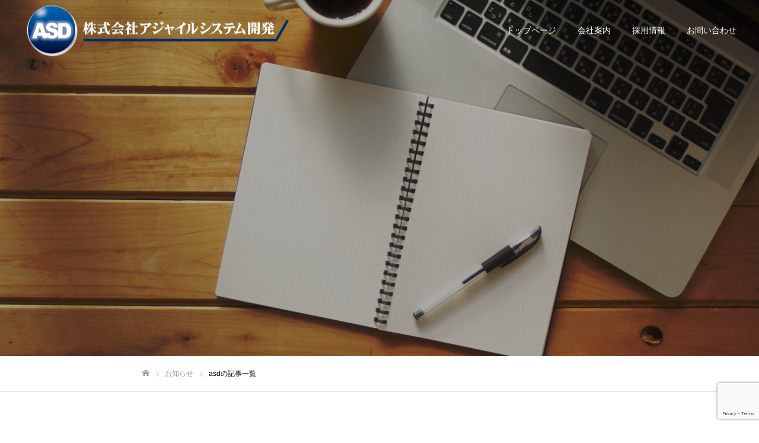

--- FILE ---
content_type: text/html; charset=UTF-8
request_url: https://agile-system.jp/author/asd/
body_size: 33318
content:
<!DOCTYPE html>
<html class="pc" lang="ja">
<head>
<meta charset="UTF-8">
<!--[if IE]><meta http-equiv="X-UA-Compatible" content="IE=edge"><![endif]-->
<meta name="viewport" content="width=device-width">
<meta name="format-detection" content="telephone=no">
<title>asdの記事一覧</title>
<meta name="description" content="asdの記事一覧">
<link rel="pingback" href="https://agile-system.jp/wp/xmlrpc.php">
<link rel="shortcut icon" href="https://agile-system.jp/wp/wp-content/uploads/2020/11/favicon.ico">
<link rel='dns-prefetch' href='//www.google.com' />
<link rel='dns-prefetch' href='//s.w.org' />
<link rel="alternate" type="application/rss+xml" title="株式会社アジャイルシステム開発 &raquo; フィード" href="https://agile-system.jp/feed/" />
<link rel="alternate" type="application/rss+xml" title="株式会社アジャイルシステム開発 &raquo; コメントフィード" href="https://agile-system.jp/comments/feed/" />
<link rel="alternate" type="application/rss+xml" title="株式会社アジャイルシステム開発 &raquo; asd による投稿のフィード" href="https://agile-system.jp/author/asd/feed/" />
		<script type="text/javascript">
			window._wpemojiSettings = {"baseUrl":"https:\/\/s.w.org\/images\/core\/emoji\/13.0.0\/72x72\/","ext":".png","svgUrl":"https:\/\/s.w.org\/images\/core\/emoji\/13.0.0\/svg\/","svgExt":".svg","source":{"concatemoji":"https:\/\/agile-system.jp\/wp\/wp-includes\/js\/wp-emoji-release.min.js?ver=5.5.17"}};
			!function(e,a,t){var n,r,o,i=a.createElement("canvas"),p=i.getContext&&i.getContext("2d");function s(e,t){var a=String.fromCharCode;p.clearRect(0,0,i.width,i.height),p.fillText(a.apply(this,e),0,0);e=i.toDataURL();return p.clearRect(0,0,i.width,i.height),p.fillText(a.apply(this,t),0,0),e===i.toDataURL()}function c(e){var t=a.createElement("script");t.src=e,t.defer=t.type="text/javascript",a.getElementsByTagName("head")[0].appendChild(t)}for(o=Array("flag","emoji"),t.supports={everything:!0,everythingExceptFlag:!0},r=0;r<o.length;r++)t.supports[o[r]]=function(e){if(!p||!p.fillText)return!1;switch(p.textBaseline="top",p.font="600 32px Arial",e){case"flag":return s([127987,65039,8205,9895,65039],[127987,65039,8203,9895,65039])?!1:!s([55356,56826,55356,56819],[55356,56826,8203,55356,56819])&&!s([55356,57332,56128,56423,56128,56418,56128,56421,56128,56430,56128,56423,56128,56447],[55356,57332,8203,56128,56423,8203,56128,56418,8203,56128,56421,8203,56128,56430,8203,56128,56423,8203,56128,56447]);case"emoji":return!s([55357,56424,8205,55356,57212],[55357,56424,8203,55356,57212])}return!1}(o[r]),t.supports.everything=t.supports.everything&&t.supports[o[r]],"flag"!==o[r]&&(t.supports.everythingExceptFlag=t.supports.everythingExceptFlag&&t.supports[o[r]]);t.supports.everythingExceptFlag=t.supports.everythingExceptFlag&&!t.supports.flag,t.DOMReady=!1,t.readyCallback=function(){t.DOMReady=!0},t.supports.everything||(n=function(){t.readyCallback()},a.addEventListener?(a.addEventListener("DOMContentLoaded",n,!1),e.addEventListener("load",n,!1)):(e.attachEvent("onload",n),a.attachEvent("onreadystatechange",function(){"complete"===a.readyState&&t.readyCallback()})),(n=t.source||{}).concatemoji?c(n.concatemoji):n.wpemoji&&n.twemoji&&(c(n.twemoji),c(n.wpemoji)))}(window,document,window._wpemojiSettings);
		</script>
		<style type="text/css">
img.wp-smiley,
img.emoji {
	display: inline !important;
	border: none !important;
	box-shadow: none !important;
	height: 1em !important;
	width: 1em !important;
	margin: 0 .07em !important;
	vertical-align: -0.1em !important;
	background: none !important;
	padding: 0 !important;
}
</style>
	<link rel='stylesheet' id='style-css'  href='https://agile-system.jp/wp/wp-content/themes/fake_tcd074/style.css?ver=1.7' type='text/css' media='all' />
<link rel='stylesheet' id='wp-block-library-css'  href='https://agile-system.jp/wp/wp-includes/css/dist/block-library/style.min.css?ver=5.5.17' type='text/css' media='all' />
<link rel='stylesheet' id='contact-form-7-css'  href='https://agile-system.jp/wp/wp-content/plugins/contact-form-7/includes/css/styles.css?ver=5.2.2' type='text/css' media='all' />
<link rel='stylesheet' id='contact-form-7-confirm-css'  href='https://agile-system.jp/wp/wp-content/plugins/contact-form-7-add-confirm/includes/css/styles.css?ver=5.1' type='text/css' media='all' />
<link rel='stylesheet' id='whats-new-style-css'  href='https://agile-system.jp/wp/wp-content/plugins/whats-new-genarator/whats-new.css?ver=2.0.2' type='text/css' media='all' />
<script type='text/javascript' src='https://agile-system.jp/wp/wp-includes/js/jquery/jquery.js?ver=1.12.4-wp' id='jquery-core-js'></script>
<link rel="https://api.w.org/" href="https://agile-system.jp/wp-json/" /><link rel="alternate" type="application/json" href="https://agile-system.jp/wp-json/wp/v2/users/1" />
<link rel="stylesheet" href="https://agile-system.jp/wp/wp-content/themes/fake_tcd074/css/design-plus.css?ver=1.7">
<link rel="stylesheet" href="https://agile-system.jp/wp/wp-content/themes/fake_tcd074/css/sns-botton.css?ver=1.7">
<link rel="stylesheet" media="screen and (max-width:1050px)" href="https://agile-system.jp/wp/wp-content/themes/fake_tcd074/css/responsive.css?ver=1.7">
<link rel="stylesheet" media="screen and (max-width:1050px)" href="https://agile-system.jp/wp/wp-content/themes/fake_tcd074/css/footer-bar.css?ver=1.7">

<script src="https://agile-system.jp/wp/wp-content/themes/fake_tcd074/js/jquery.easing.1.3.js?ver=1.7"></script>
<script src="https://agile-system.jp/wp/wp-content/themes/fake_tcd074/js/jscript.js?ver=1.7"></script>
<script src="https://agile-system.jp/wp/wp-content/themes/fake_tcd074/js/comment.js?ver=1.7"></script>

<link rel="stylesheet" href="https://agile-system.jp/wp/wp-content/themes/fake_tcd074/js/simplebar.css?ver=1.7">
<script src="https://agile-system.jp/wp/wp-content/themes/fake_tcd074/js/simplebar.min.js?ver=1.7"></script>


<script src="https://agile-system.jp/wp/wp-content/themes/fake_tcd074/js/header_fix.js?ver=1.7"></script>

<style type="text/css">

body, input, textarea { font-family: "Hiragino Sans", "ヒラギノ角ゴ ProN", "Hiragino Kaku Gothic ProN", "游ゴシック", YuGothic, "メイリオ", Meiryo, sans-serif; }

.rich_font, .p-vertical { font-family: "Hiragino Sans", "ヒラギノ角ゴ ProN", "Hiragino Kaku Gothic ProN", "游ゴシック", YuGothic, "メイリオ", Meiryo, sans-serif; font-weight:500; }

.rich_font_type1 { font-family: Arial, "ヒラギノ角ゴ ProN W3", "Hiragino Kaku Gothic ProN", "メイリオ", Meiryo, sans-serif; }
.rich_font_type2 { font-family: "Hiragino Sans", "ヒラギノ角ゴ ProN", "Hiragino Kaku Gothic ProN", "游ゴシック", YuGothic, "メイリオ", Meiryo, sans-serif; font-weight:500; }
.rich_font_type3 { font-family: "Times New Roman" , "游明朝" , "Yu Mincho" , "游明朝体" , "YuMincho" , "ヒラギノ明朝 Pro W3" , "Hiragino Mincho Pro" , "HiraMinProN-W3" , "HGS明朝E" , "ＭＳ Ｐ明朝" , "MS PMincho" , serif; font-weight:500; }


#header, #header a, #menu_button:before { color:#ffffff; }
#header a:hover, #menu_button:hover:before { color:rgba(255,255,255,0.5); }
#header.active, .header_fix #header, .header_fix_mobile #header {
  color:#ffffff;
  background:rgba(2,87,158,1);
}
#header.active a, .header_fix #header a, .header_fix_mobile #header a, .header_fix_mobile #menu_button:before { color:#ffffff; }
#header.active a:hover, .header_fix #header a:hover, .header_fix_mobile #header a:hover, .header_fix_mobile #menu_button:hover:before { color:#999999; }
@media screen and (max-width:1050px) {
  #header {
    color:#ffffff;
    background:rgba(2,87,158,1);
  }
  #header a, #menu_button:before { color:#ffffff; }
  #header a:hover, #menu_button:hover:before { color:#999999; }
}

#global_menu > ul > li > a { color:#ffffff; }
#global_menu > ul > li > a:hover { color:rgba(255,255,255,0.5); }
#global_menu > ul > li a.active, #global_menu > ul > li.active_button > a { color:#999999; }
#global_menu ul ul a { color:#FFFFFF !important; background:#02579e; }
#global_menu ul ul a:hover { background:#333333; }

#drawer_menu { background:#222222; }
#mobile_menu a { color:#ffffff; background:#222222; border-bottom:1px solid #444444; }
#mobile_menu li li a { background:#333333; }
#mobile_menu a:hover, #drawer_menu .close_button:hover, #mobile_menu .child_menu_button:hover { color:#ffffff; background:#02579e; }

.megamenu_blog_list { background:#000000; }
.megamenu_blog_list_inner { border-color:rgba(255,255,255,0.3); }
.megamenu_blog_list .menu_area a, .megamenu_blog_list .menu_area a:hover, .megamenu_blog_list .menu_area li.active a, .megamenu_blog_list .post_list li .title { color:#ffffff !important; }
.megamenu_blog_list .menu_area a:hover, .megamenu_blog_list .menu_area li.active a, .megamenu_blog_list .post_list { background:#333333; }
.megamenu_blog_list .post_list li .overlay {
  background: -webkit-linear-gradient(top, transparent, rgba(0,0,0,0.3));
  background: linear-gradient(to bottom, transparent, rgba(0,0,0,0.3));
}
#footer_banner .item1 a { color:#ffffff !important; }
#footer_banner .item1 .title { font-size:24px; }
#footer_banner .item1 .desc { font-size:14px; }
#footer_banner .item1 .overlay { background:rgba(0,0,0,0.3); }
@media screen and (max-width:650px) {
  #footer_banner .item1 .title { font-size:20px; }
  #footer_banner .item1 .desc { font-size:12px; }
}
#footer_banner .item2 a { color:#ffffff !important; }
#footer_banner .item2 .title { font-size:24px; }
#footer_banner .item2 .desc { font-size:14px; }
#footer_banner .item2 .overlay { background:rgba(0,0,0,0.3); }
@media screen and (max-width:650px) {
  #footer_banner .item2 .title { font-size:20px; }
  #footer_banner .item2 .desc { font-size:12px; }
}
#footer_banner .item3 a { color:#ffffff !important; }
#footer_banner .item3 .title { font-size:24px; }
#footer_banner .item3 .desc { font-size:14px; }
#footer_banner .item3 .overlay { background:rgba(0,0,0,0.3); }
@media screen and (max-width:650px) {
  #footer_banner .item3 .title { font-size:20px; }
  #footer_banner .item3 .desc { font-size:12px; }
}
#footer_banner .item4 a { color:#ffffff !important; }
#footer_banner .item4 .title { font-size:24px; }
#footer_banner .item4 .desc { font-size:14px; }
#footer_banner .item4 .overlay { background:rgba(0,0,0,0.3); }
@media screen and (max-width:650px) {
  #footer_banner .item4 .title { font-size:20px; }
  #footer_banner .item4 .desc { font-size:12px; }
}
.work_list .item .title { font-size:16px; }
.work_list .category {
  font-size:14px; color:#ffffff;
  background: -webkit-linear-gradient(top, transparent, rgba(0,0,0,0.7));
  background: linear-gradient(to bottom, transparent, rgba(0,0,0,0.7));
}
@media screen and (max-width:650px) {
  .work_list .item .title { font-size:14px; }
  .work_list .category { font-size:12px; }
}
body.single .post_content { font-size:16px; }
#page_header_catch .catch { font-size:50px; color:#FFFFFF; }
#page_header_catch .desc { font-size:16px; color:#FFFFFF; }
#tab_button_list li span { font-size:14px; }
#archive_catch h2 { font-size:30px; }
#blog_list .title { font-size:26px; }
#blog_list .excerpt { font-size:16px; }
#blog_list a .title_area { color:#ffffff !important; }
#blog_list a:hover .title_area { color:#cccccc !important; }
#blog_list .category a, #single_category a { color:#FFFFFF; background:#000000; }
#blog_list .category a:hover, #single_category a:hover { color:#FFFFFF; background:#333333; }
#blog_list .overlay {
  background: -webkit-linear-gradient(top, transparent, rgba(0,0,0,0.5));
  background: linear-gradient(to bottom, transparent, rgba(0,0,0,0.5));
}
#post_title_area .title { font-size:32px; }
@media screen and (max-width:650px) {
  body.single .post_content { font-size:14px; }
  #page_header_catch .catch { font-size:30px; }
  #page_header_catch .desc { font-size:14px; }
  #tab_button_list li span { font-size:12px; }
  #archive_catch h2 { font-size:20px; }
  #blog_list .title { font-size:20px; }
  #blog_list .excerpt { font-size:13px; }
  #post_title_area .title { font-size:20px; }
  #related_post .headline { font-size:16px; }
}

.author_profile a.avatar img, .animate_image img, .animate_background .image {
  width:100%; height:auto;
  -webkit-transition: transform  0.75s ease;
  transition: transform  0.75s ease;
}
.author_profile a.avatar:hover img, .animate_image:hover img, .animate_background:hover .image {
  -webkit-transform: scale(1.2);
  transform: scale(1.2);
}




a { color:#000; }

#comment_headline, .tcd_category_list a:hover, .tcd_category_list .child_menu_button:hover, .side_headline, #faq_category li a:hover, #faq_category li.active a, #archive_service .bottom_area .sub_category li a:hover,
  #side_service_category_list a:hover, #side_service_category_list li.active > a, #side_faq_category_list a:hover, #side_faq_category_list li.active a, #side_staff_list a:hover, #side_staff_list li.active a, .cf_data_list li a:hover,
    #side_campaign_category_list a:hover, #side_campaign_category_list li.active a, #side_clinic_list a:hover, #side_clinic_list li.active a
{ color: #02579e; }

#index_slider .search_button:hover input, #return_top a, #comment_tab li a:hover, #comment_tab li.active a, #comment_header #comment_closed p, #submit_comment:hover, #cancel_comment_reply a:hover, #p_readmore .button:hover,
  #wp-calendar td a:hover, #p_readmore .button, .page_navi span.current, .page_navi a:hover, #post_pagination p, #post_pagination a:hover, .c-pw__btn:hover
{ background-color: #02579e; }

#guest_info input:focus, #comment_textarea textarea:focus, .c-pw__box-input:focus, .page_navi span.current, .page_navi a:hover, #post_pagination p, #post_pagination a:hover
{ border-color: #02579e; }

#comment_tab li.active a:after, #comment_header #comment_closed p:after
{ border-color:#02579e transparent transparent transparent; }


#footer a:hover, .cardlink_title a:hover, #related_post .item a:hover, .comment a:hover, .comment_form_wrapper a:hover,
  #bread_crumb a:hover, #bread_crumb li.home a:hover:after, .author_profile a:hover, .author_profile .author_link li a:hover:before, #post_meta_bottom a:hover,
    #recent_news a.link:hover, #recent_news .link:hover:after, #recent_news li a:hover .title, #searchform .submit_button:hover:before, .styled_post_list1 a:hover .title_area, .styled_post_list1 a:hover .date, .p-dropdown__title:hover:after, .p-dropdown__list li a:hover
{ color: #ffffff; }
#post_pagination a:hover, #p_readmore .button:hover, #return_top a:hover
{ background-color: #ffffff; }
.post_content a { color: #306ad4; }
.post_content a:hover { color:#013b82; }


</style>

<link rel="stylesheet" href="/wp/wp-content/themes/fake_tcd074/custom-style.css" type="text/css" />
</head>
<body id="body" class="archive author author-asd author-1 hide_desc_mobile use_header_fix">


<div id="container">

 <header id="header" class="animate_pc">

  <div id="header_logo">
   
<h2 class="logo">
 <a href="https://agile-system.jp/" title="株式会社アジャイルシステム開発">
    <img class="pc_logo_image type1" src="https://agile-system.jp/wp/wp-content/uploads/2020/11/new_logo2_100-2.png?1768998593" alt="株式会社アジャイルシステム開発" title="株式会社アジャイルシステム開発" width="450" height="119" />
  <img class="pc_logo_image type2" src="https://agile-system.jp/wp/wp-content/uploads/2020/11/new_logo2_100-2.png?1768998593" alt="株式会社アジャイルシステム開発" title="株式会社アジャイルシステム開発" width="450" height="119" />
      <img class="mobile_logo_image" src="https://agile-system.jp/wp/wp-content/uploads/2020/11/new_logo2_50-2.png?1768998593" alt="株式会社アジャイルシステム開発" title="株式会社アジャイルシステム開発" width="191" height="51" />
   </a>
</h2>

             <h3 class="desc"></h3>
          </div>

    <a href="#" id="menu_button"><span>メニュー</span></a>
  
    <nav id="global_menu">
   <ul id="menu-%e3%83%a1%e3%82%a4%e3%83%b3%e3%83%a1%e3%83%8b%e3%83%a5%e3%83%bc" class="menu"><li id="menu-item-52" class="menu-item menu-item-type-post_type menu-item-object-page menu-item-home menu-item-52"><a href="https://agile-system.jp/">トップページ</a></li>
<li id="menu-item-54" class="menu-item menu-item-type-post_type menu-item-object-page menu-item-54"><a href="https://agile-system.jp/company/">会社案内</a></li>
<li id="menu-item-109" class="menu-item menu-item-type-post_type menu-item-object-page menu-item-109"><a href="https://agile-system.jp/recruit/">採用情報</a></li>
<li id="menu-item-165" class="menu-item menu-item-type-post_type menu-item-object-page menu-item-165"><a href="https://agile-system.jp/contact/">お問い合わせ</a></li>
</ul>  </nav>
  
  
 </header>

 

<div id="page_header" class="small" style="background:#000000;">

 

 <div class="overlay" style="background:rgba(0,0,0,0.3);"></div> <div class="bg_image" data-parallax-image="https://agile-system.jp/wp/wp-content/uploads/2020/09/M_パソコンとメモ_1450x650.jpg" data-parallax-mobile-image="https://agile-system.jp/wp/wp-content/uploads/2020/09/M_パソコンとメモ_550x300.jpg" data-parallax-speed="0"></div></div>

<div id="bread_crumb">

<ul class="clearfix" itemscope itemtype="http://schema.org/BreadcrumbList">
 <li itemprop="itemListElement" itemscope itemtype="http://schema.org/ListItem" class="home"><a itemprop="item" href="https://agile-system.jp/"><span itemprop="name">ホーム</span></a><meta itemprop="position" content="1"></li>
 <li itemprop="itemListElement" itemscope itemtype="http://schema.org/ListItem"><a itemprop="item" href="https://agile-system.jp/news/"><span itemprop="name">お知らせ</span></a><meta itemprop="position" content="2"></li>
 <li class="last" itemprop="itemListElement" itemscope itemtype="http://schema.org/ListItem"><span itemprop="name">asdの記事一覧</span><meta itemprop="position" content="3"></li>
</ul>

</div>

<div id="archive_catch">
 <h2 class="rich_font"><span>asdの記事一覧</span></h2>
</div>

<div id="archive_blog">
	<!-- add-edit -->
	<div class="ie-note">※Internet Explorerで閲覧される場合、一部正しく表示されない項目があります</div>

 
  <div id="blog_list" class="clearfix">
   <article class="item">
      <!--add-edit-- <a class="link animate_background" href="https://agile-system.jp/2025/09/23/%e8%b3%87%e6%9c%ac%e9%87%91%e5%a2%97%e8%b3%87%e3%81%ae%e3%81%8a%e7%9f%a5%e3%82%89%e3%81%9b/"> -->
	  <div class="link animate_background">
    <div class="title_area">
          <p class="date"><time class="entry-date updated" datetime="2025-09-23T23:37:25+00:00">2025.09.23</time></p>
          <h3 class="title rich_font"><span>資本金増資のお知らせ</span></h3>
    </div>
    <div class="image" style="background:url(<br />
<b>Notice</b>:  Undefined variable: image in <b>/var/www/vhosts/agile-system.jp/httpdocs/wp/wp-content/themes/fake_tcd074/index.php</b> on line <b>150</b><br />
) no-repeat center center; background-size:cover;"></div>
    <!--add-edit <div class="overlay"></div> -->
		  <!--add-edit   </a> --> </div>
   <p class="excerpt"><span>平素より格別のお引き立てを賜り厚くお礼申し上げます。弊社は2025年9月1日付をもちまして、資本金を増資いたしましたのでここにお知らせいたします。　増資前の資本金 900万円　増資後の資本金 1,000万円今後とも変わらぬお引立て、ご愛顧を賜りますようお願い申し</span></p>
	  
	  <!--add-edit -->
	  <a class="link animate_background continue" href="https://agile-system.jp/2025/09/23/%e8%b3%87%e6%9c%ac%e9%87%91%e5%a2%97%e8%b3%87%e3%81%ae%e3%81%8a%e7%9f%a5%e3%82%89%e3%81%9b/">続きを読む</a>
	  
  </article>
    <article class="item">
      <!--add-edit-- <a class="link animate_background" href="https://agile-system.jp/2025/04/01/%e3%82%aa%e3%83%95%e3%82%a3%e3%82%b9%e7%a7%bb%e8%bb%a2%e3%81%ae%e3%81%8a%e7%9f%a5%e3%82%89%e3%81%9b/"> -->
	  <div class="link animate_background">
    <div class="title_area">
          <p class="date"><time class="entry-date updated" datetime="2025-06-16T03:03:06+00:00">2025.04.1</time></p>
          <h3 class="title rich_font"><span>オフィス移転のお知らせ</span></h3>
    </div>
    <div class="image" style="background:url(<br />
<b>Notice</b>:  Undefined variable: image in <b>/var/www/vhosts/agile-system.jp/httpdocs/wp/wp-content/themes/fake_tcd074/index.php</b> on line <b>150</b><br />
) no-repeat center center; background-size:cover;"></div>
    <!--add-edit <div class="overlay"></div> -->
		  <!--add-edit   </a> --> </div>
   <p class="excerpt"><span>この度、株式会社アジャイルシステム開発は日本橋にオフィスを移転しましたので、お知らせいたします。■移転先住所〒103-0023 東京都中央区日本橋本町4-12-13 日本橋三友ビル4階</span></p>
	  
	  <!--add-edit -->
	  <a class="link animate_background continue" href="https://agile-system.jp/2025/04/01/%e3%82%aa%e3%83%95%e3%82%a3%e3%82%b9%e7%a7%bb%e8%bb%a2%e3%81%ae%e3%81%8a%e7%9f%a5%e3%82%89%e3%81%9b/">続きを読む</a>
	  
  </article>
    <article class="item">
      <!--add-edit-- <a class="link animate_background" href="https://agile-system.jp/2023/04/01/web/"> -->
	  <div class="link animate_background">
    <div class="title_area">
          <p class="date"><time class="entry-date updated" datetime="2024-03-29T07:01:34+00:00">2023.04.1</time></p>
          <h3 class="title rich_font"><span>WEBメディア【覚悟の瞬間】に弊社代表が取り上げられました！【2024年3月末にて掲載終了】</span></h3>
    </div>
    <div class="image" style="background:url(<br />
<b>Notice</b>:  Undefined variable: image in <b>/var/www/vhosts/agile-system.jp/httpdocs/wp/wp-content/themes/fake_tcd074/index.php</b> on line <b>150</b><br />
) no-repeat center center; background-size:cover;"></div>
    <!--add-edit <div class="overlay"></div> -->
		  <!--add-edit   </a> --> </div>
   <p class="excerpt"><span>会社（仕事）の想いや将来へのメッセージなどインタビュー形式でお話しさせていただいております。ぜひ、ご覧ください。以下のバナーリンクからご視聴可能です。</span></p>
	  
	  <!--add-edit -->
	  <a class="link animate_background continue" href="https://agile-system.jp/2023/04/01/web/">続きを読む</a>
	  
  </article>
    <article class="item">
      <!--add-edit-- <a class="link animate_background" href="https://agile-system.jp/2022/12/28/%e6%81%b5%e6%af%94%e5%af%bf%e3%82%b4%e3%83%ab%e3%83%95%e3%83%ac%e3%83%b3%e3%82%b8%e3%83%a3%e3%83%bc%e5%b9%b4%e6%9c%ab%e3%83%95%e3%82%a9%e3%83%bc%e3%82%b5%e3%83%a0%e5%af%be%e6%b1%ba%e3%82%b9%e3%83%9d/"> -->
	  <div class="link animate_background">
    <div class="title_area">
          <p class="date"><time class="entry-date updated" datetime="2023-01-10T00:30:23+00:00">2022.12.28</time></p>
          <h3 class="title rich_font"><span>恵比寿ゴルフレンジャー年末フォーサム対決スポンサーになりました！</span></h3>
    </div>
    <div class="image" style="background:url(<br />
<b>Notice</b>:  Undefined variable: image in <b>/var/www/vhosts/agile-system.jp/httpdocs/wp/wp-content/themes/fake_tcd074/index.php</b> on line <b>150</b><br />
) no-repeat center center; background-size:cover;"></div>
    <!--add-edit <div class="overlay"></div> -->
		  <!--add-edit   </a> --> </div>
   <p class="excerpt"><span>この度、株式会社アジャイルシステム開発はゴルフ系YouTuber「恵比寿ゴルフレンジャー」年末フォーサム対決のスポンサーとして支援させて頂きました。テレワークが流行り、運動不足が懸念されるIT業界ですが、企業として、心身ともストレスを軽減するスポーツ系のエンタメをこれか</span></p>
	  
	  <!--add-edit -->
	  <a class="link animate_background continue" href="https://agile-system.jp/2022/12/28/%e6%81%b5%e6%af%94%e5%af%bf%e3%82%b4%e3%83%ab%e3%83%95%e3%83%ac%e3%83%b3%e3%82%b8%e3%83%a3%e3%83%bc%e5%b9%b4%e6%9c%ab%e3%83%95%e3%82%a9%e3%83%bc%e3%82%b5%e3%83%a0%e5%af%be%e6%b1%ba%e3%82%b9%e3%83%9d/">続きを読む</a>
	  
  </article>
    <article class="item">
      <!--add-edit-- <a class="link animate_background" href="https://agile-system.jp/2022/06/01/%e4%bb%a3%e8%a1%a8%e5%8f%96%e7%b7%a0%e5%bd%b9%e4%ba%a4%e4%bb%a3%e3%81%ae%e3%81%8a%e7%9f%a5%e3%82%89%e3%81%9b/"> -->
	  <div class="link animate_background">
    <div class="title_area">
          <p class="date"><time class="entry-date updated" datetime="2022-06-01T00:54:30+00:00">2022.06.1</time></p>
          <h3 class="title rich_font"><span>代表取締役交代のお知らせ</span></h3>
    </div>
    <div class="image" style="background:url(<br />
<b>Notice</b>:  Undefined variable: image in <b>/var/www/vhosts/agile-system.jp/httpdocs/wp/wp-content/themes/fake_tcd074/index.php</b> on line <b>150</b><br />
) no-repeat center center; background-size:cover;"></div>
    <!--add-edit <div class="overlay"></div> -->
		  <!--add-edit   </a> --> </div>
   <p class="excerpt"><span>2022年5月26日に開催されました定時株主総会において、代表取締役 高橋 秀明の退任と、その後任として代表取締役 植松 友基の就任（6月1日）が決定しましたので、お知らせします。何卒 倍旧のご指導 ご支援を賜りますようお願い申し上げます。</span></p>
	  
	  <!--add-edit -->
	  <a class="link animate_background continue" href="https://agile-system.jp/2022/06/01/%e4%bb%a3%e8%a1%a8%e5%8f%96%e7%b7%a0%e5%bd%b9%e4%ba%a4%e4%bb%a3%e3%81%ae%e3%81%8a%e7%9f%a5%e3%82%89%e3%81%9b/">続きを読む</a>
	  
  </article>
    <article class="item">
      <!--add-edit-- <a class="link animate_background" href="https://agile-system.jp/2020/12/11/441/"> -->
	  <div class="link animate_background">
    <div class="title_area">
          <p class="date"><time class="entry-date updated" datetime="2020-12-11T08:52:08+00:00">2020.12.11</time></p>
          <h3 class="title rich_font"><span>ホームページをリニューアルしました</span></h3>
    </div>
    <div class="image" style="background:url(<br />
<b>Notice</b>:  Undefined variable: image in <b>/var/www/vhosts/agile-system.jp/httpdocs/wp/wp-content/themes/fake_tcd074/index.php</b> on line <b>150</b><br />
) no-repeat center center; background-size:cover;"></div>
    <!--add-edit <div class="overlay"></div> -->
		  <!--add-edit   </a> --> </div>
   <p class="excerpt"><span>平素は格別のお引き立てを賜り誠にありがとうございます。当社では、この度、ホームページをリニューアルいたしました。今回のリニューアルでは皆さまに、より見やすく、また情報を分かりやすくお伝えできるホームページとなるように、デザインや構成を一新しました。社員インタビュ</span></p>
	  
	  <!--add-edit -->
	  <a class="link animate_background continue" href="https://agile-system.jp/2020/12/11/441/">続きを読む</a>
	  
  </article>
   </div><!-- END #blog_list -->
  
</div><!-- END #archive_blog -->


 <footer id="footer">

  <div id="footer_inner">

      <div id="footer_banner" class="clearfix">
       </div><!-- END #footer_banner -->
   
      <div id="footer_logo">
    
<h3 class="logo">
 <a href="https://agile-system.jp/" title="株式会社アジャイルシステム開発">
    <img class="pc_logo_image" src="https://agile-system.jp/wp/wp-content/uploads/2020/11/new_logo2_100-1.png?1768998593" alt="株式会社アジャイルシステム開発" title="株式会社アジャイルシステム開発" width="450" height="119" />
      <img class="mobile_logo_image" src="https://agile-system.jp/wp/wp-content/uploads/2020/11/new_logo2_50-1.png?1768998593" alt="株式会社アジャイルシステム開発" title="株式会社アジャイルシステム開発" width="191" height="51" />
   </a>
</h3>

   </div>
   
      <div id="footer_information">
    <p>〒103-0023 東京都中央区日本橋本町4-12-13 日本橋三友ビル4階<br />
TEL.03-5577-4854　FAX.03-5577-4864</p>
   </div>
   
      
  </div><!-- END #footer_inner -->

      <div id="footer_menu" class="footer_menu">
   <ul id="menu-%e3%83%95%e3%83%83%e3%82%bf%e3%83%bc%e3%83%a1%e3%83%8b%e3%83%a5%e3%83%bc" class="menu"><li id="menu-item-259" class="menu-item menu-item-type-custom menu-item-object-custom menu-item-259"><a target="_blank" rel="noopener noreferrer" href="https://www.agile-system.jp/pdf/PF-101.pdf">個人情報保護方針</a></li>
<li id="menu-item-260" class="menu-item menu-item-type-custom menu-item-object-custom menu-item-260"><a target="_blank" rel="noopener noreferrer" href="https://www.agile-system.jp/pdf/PF-102.pdf">個人情報の取扱について</a></li>
</ul>  </div>
  
  <div id="return_top">
   <a href="#body"><span>PAGE TOP</span></a>
  </div>

  <p id="copyright" style="background:#02579e; color:#FFFFFF;">Copyright © 2020 AGILE-SYSTEM.INC SITE All Rights Reserved.</p>

 </footer><!-- END #footer_bottom -->

 
</div><!-- #container -->

<div id="drawer_menu">
  <nav>
  <ul id="mobile_menu" class="menu"><li class="menu-item menu-item-type-post_type menu-item-object-page menu-item-home menu-item-52"><a href="https://agile-system.jp/">トップページ</a></li>
<li class="menu-item menu-item-type-post_type menu-item-object-page menu-item-54"><a href="https://agile-system.jp/company/">会社案内</a></li>
<li class="menu-item menu-item-type-post_type menu-item-object-page menu-item-109"><a href="https://agile-system.jp/recruit/">採用情報</a></li>
<li class="menu-item menu-item-type-post_type menu-item-object-page menu-item-165"><a href="https://agile-system.jp/contact/">お問い合わせ</a></li>
</ul> </nav>
  <div id="mobile_banner">
   </div><!-- END #header_mobile_banner -->
</div>

<script>
jQuery(document).ready(function($){

    $('#tab_button_list').addClass('animate');

  var mqls = [
    window.matchMedia("(min-width: 1051px)"),
    window.matchMedia("(max-width: 651px)")
  ]
  function mediaqueryresponse(mql){
    if (mqls[0].matches){ // over 1051px
      if( $(body).hasClass('header_fix') ) {
        $('.animate_pc').each(function(){
          $(this).addClass('no_animate');
        });
      } else {
        $('.animate_pc').each(function(i){
          $(this).delay(i * 900).queue(function(next) {
            $(this).addClass('animate');
            next();
          });
        });
      }
          }
    if (mqls[1].matches){ // under 651px
      $('.animate_mobile').each(function(i){
        $(this).delay(i * 900).queue(function(next) {
          $(this).addClass('animate2');
          next();
        });
      });
          }
    if (!mqls[0].matches && !mqls[1].matches){ // between 652 ~ 1050
      $('.animate_pc').not('#header').each(function(i){
        $(this).delay(i * 900).queue(function(next) {
          $(this).addClass('animate');
          next();
        });
      });
          }
  }
  for (var i=0; i<mqls.length; i++){
    mediaqueryresponse(mqls[i])
    mqls[i].addListener(mediaqueryresponse)
  }


  
  
});
</script>


<script>
document.addEventListener( 'wpcf7mailsent', function( event ) {
  location = 'http://agile-system.jp/contact/thanks/';
}, false );
</script><script type='text/javascript' id='contact-form-7-js-extra'>
/* <![CDATA[ */
var wpcf7 = {"apiSettings":{"root":"https:\/\/agile-system.jp\/wp-json\/contact-form-7\/v1","namespace":"contact-form-7\/v1"}};
/* ]]> */
</script>
<script type='text/javascript' src='https://agile-system.jp/wp/wp-content/plugins/contact-form-7/includes/js/scripts.js?ver=5.2.2' id='contact-form-7-js'></script>
<script type='text/javascript' src='https://agile-system.jp/wp/wp-includes/js/jquery/jquery.form.min.js?ver=4.2.1' id='jquery-form-js'></script>
<script type='text/javascript' src='https://agile-system.jp/wp/wp-content/plugins/contact-form-7-add-confirm/includes/js/scripts.js?ver=5.1' id='contact-form-7-confirm-js'></script>
<script type='text/javascript' src='https://www.google.com/recaptcha/api.js?render=6Lf2cowdAAAAABfhIQ7uCRu3I2bPMawzw0Qbfg0h&#038;ver=3.0' id='google-recaptcha-js'></script>
<script type='text/javascript' id='wpcf7-recaptcha-js-extra'>
/* <![CDATA[ */
var wpcf7_recaptcha = {"sitekey":"6Lf2cowdAAAAABfhIQ7uCRu3I2bPMawzw0Qbfg0h","actions":{"homepage":"homepage","contactform":"contactform"}};
/* ]]> */
</script>
<script type='text/javascript' src='https://agile-system.jp/wp/wp-content/plugins/contact-form-7/modules/recaptcha/script.js?ver=5.2.2' id='wpcf7-recaptcha-js'></script>
<script type='text/javascript' src='https://agile-system.jp/wp/wp-includes/js/wp-embed.min.js?ver=5.5.17' id='wp-embed-js'></script>
<script src="https://agile-system.jp/wp/wp-content/themes/fake_tcd074/js/parallax.js?ver=1.7"></script>
</body>
</html>

--- FILE ---
content_type: text/html; charset=utf-8
request_url: https://www.google.com/recaptcha/api2/anchor?ar=1&k=6Lf2cowdAAAAABfhIQ7uCRu3I2bPMawzw0Qbfg0h&co=aHR0cHM6Ly9hZ2lsZS1zeXN0ZW0uanA6NDQz&hl=en&v=PoyoqOPhxBO7pBk68S4YbpHZ&size=invisible&anchor-ms=20000&execute-ms=30000&cb=7w598j34d21e
body_size: 48668
content:
<!DOCTYPE HTML><html dir="ltr" lang="en"><head><meta http-equiv="Content-Type" content="text/html; charset=UTF-8">
<meta http-equiv="X-UA-Compatible" content="IE=edge">
<title>reCAPTCHA</title>
<style type="text/css">
/* cyrillic-ext */
@font-face {
  font-family: 'Roboto';
  font-style: normal;
  font-weight: 400;
  font-stretch: 100%;
  src: url(//fonts.gstatic.com/s/roboto/v48/KFO7CnqEu92Fr1ME7kSn66aGLdTylUAMa3GUBHMdazTgWw.woff2) format('woff2');
  unicode-range: U+0460-052F, U+1C80-1C8A, U+20B4, U+2DE0-2DFF, U+A640-A69F, U+FE2E-FE2F;
}
/* cyrillic */
@font-face {
  font-family: 'Roboto';
  font-style: normal;
  font-weight: 400;
  font-stretch: 100%;
  src: url(//fonts.gstatic.com/s/roboto/v48/KFO7CnqEu92Fr1ME7kSn66aGLdTylUAMa3iUBHMdazTgWw.woff2) format('woff2');
  unicode-range: U+0301, U+0400-045F, U+0490-0491, U+04B0-04B1, U+2116;
}
/* greek-ext */
@font-face {
  font-family: 'Roboto';
  font-style: normal;
  font-weight: 400;
  font-stretch: 100%;
  src: url(//fonts.gstatic.com/s/roboto/v48/KFO7CnqEu92Fr1ME7kSn66aGLdTylUAMa3CUBHMdazTgWw.woff2) format('woff2');
  unicode-range: U+1F00-1FFF;
}
/* greek */
@font-face {
  font-family: 'Roboto';
  font-style: normal;
  font-weight: 400;
  font-stretch: 100%;
  src: url(//fonts.gstatic.com/s/roboto/v48/KFO7CnqEu92Fr1ME7kSn66aGLdTylUAMa3-UBHMdazTgWw.woff2) format('woff2');
  unicode-range: U+0370-0377, U+037A-037F, U+0384-038A, U+038C, U+038E-03A1, U+03A3-03FF;
}
/* math */
@font-face {
  font-family: 'Roboto';
  font-style: normal;
  font-weight: 400;
  font-stretch: 100%;
  src: url(//fonts.gstatic.com/s/roboto/v48/KFO7CnqEu92Fr1ME7kSn66aGLdTylUAMawCUBHMdazTgWw.woff2) format('woff2');
  unicode-range: U+0302-0303, U+0305, U+0307-0308, U+0310, U+0312, U+0315, U+031A, U+0326-0327, U+032C, U+032F-0330, U+0332-0333, U+0338, U+033A, U+0346, U+034D, U+0391-03A1, U+03A3-03A9, U+03B1-03C9, U+03D1, U+03D5-03D6, U+03F0-03F1, U+03F4-03F5, U+2016-2017, U+2034-2038, U+203C, U+2040, U+2043, U+2047, U+2050, U+2057, U+205F, U+2070-2071, U+2074-208E, U+2090-209C, U+20D0-20DC, U+20E1, U+20E5-20EF, U+2100-2112, U+2114-2115, U+2117-2121, U+2123-214F, U+2190, U+2192, U+2194-21AE, U+21B0-21E5, U+21F1-21F2, U+21F4-2211, U+2213-2214, U+2216-22FF, U+2308-230B, U+2310, U+2319, U+231C-2321, U+2336-237A, U+237C, U+2395, U+239B-23B7, U+23D0, U+23DC-23E1, U+2474-2475, U+25AF, U+25B3, U+25B7, U+25BD, U+25C1, U+25CA, U+25CC, U+25FB, U+266D-266F, U+27C0-27FF, U+2900-2AFF, U+2B0E-2B11, U+2B30-2B4C, U+2BFE, U+3030, U+FF5B, U+FF5D, U+1D400-1D7FF, U+1EE00-1EEFF;
}
/* symbols */
@font-face {
  font-family: 'Roboto';
  font-style: normal;
  font-weight: 400;
  font-stretch: 100%;
  src: url(//fonts.gstatic.com/s/roboto/v48/KFO7CnqEu92Fr1ME7kSn66aGLdTylUAMaxKUBHMdazTgWw.woff2) format('woff2');
  unicode-range: U+0001-000C, U+000E-001F, U+007F-009F, U+20DD-20E0, U+20E2-20E4, U+2150-218F, U+2190, U+2192, U+2194-2199, U+21AF, U+21E6-21F0, U+21F3, U+2218-2219, U+2299, U+22C4-22C6, U+2300-243F, U+2440-244A, U+2460-24FF, U+25A0-27BF, U+2800-28FF, U+2921-2922, U+2981, U+29BF, U+29EB, U+2B00-2BFF, U+4DC0-4DFF, U+FFF9-FFFB, U+10140-1018E, U+10190-1019C, U+101A0, U+101D0-101FD, U+102E0-102FB, U+10E60-10E7E, U+1D2C0-1D2D3, U+1D2E0-1D37F, U+1F000-1F0FF, U+1F100-1F1AD, U+1F1E6-1F1FF, U+1F30D-1F30F, U+1F315, U+1F31C, U+1F31E, U+1F320-1F32C, U+1F336, U+1F378, U+1F37D, U+1F382, U+1F393-1F39F, U+1F3A7-1F3A8, U+1F3AC-1F3AF, U+1F3C2, U+1F3C4-1F3C6, U+1F3CA-1F3CE, U+1F3D4-1F3E0, U+1F3ED, U+1F3F1-1F3F3, U+1F3F5-1F3F7, U+1F408, U+1F415, U+1F41F, U+1F426, U+1F43F, U+1F441-1F442, U+1F444, U+1F446-1F449, U+1F44C-1F44E, U+1F453, U+1F46A, U+1F47D, U+1F4A3, U+1F4B0, U+1F4B3, U+1F4B9, U+1F4BB, U+1F4BF, U+1F4C8-1F4CB, U+1F4D6, U+1F4DA, U+1F4DF, U+1F4E3-1F4E6, U+1F4EA-1F4ED, U+1F4F7, U+1F4F9-1F4FB, U+1F4FD-1F4FE, U+1F503, U+1F507-1F50B, U+1F50D, U+1F512-1F513, U+1F53E-1F54A, U+1F54F-1F5FA, U+1F610, U+1F650-1F67F, U+1F687, U+1F68D, U+1F691, U+1F694, U+1F698, U+1F6AD, U+1F6B2, U+1F6B9-1F6BA, U+1F6BC, U+1F6C6-1F6CF, U+1F6D3-1F6D7, U+1F6E0-1F6EA, U+1F6F0-1F6F3, U+1F6F7-1F6FC, U+1F700-1F7FF, U+1F800-1F80B, U+1F810-1F847, U+1F850-1F859, U+1F860-1F887, U+1F890-1F8AD, U+1F8B0-1F8BB, U+1F8C0-1F8C1, U+1F900-1F90B, U+1F93B, U+1F946, U+1F984, U+1F996, U+1F9E9, U+1FA00-1FA6F, U+1FA70-1FA7C, U+1FA80-1FA89, U+1FA8F-1FAC6, U+1FACE-1FADC, U+1FADF-1FAE9, U+1FAF0-1FAF8, U+1FB00-1FBFF;
}
/* vietnamese */
@font-face {
  font-family: 'Roboto';
  font-style: normal;
  font-weight: 400;
  font-stretch: 100%;
  src: url(//fonts.gstatic.com/s/roboto/v48/KFO7CnqEu92Fr1ME7kSn66aGLdTylUAMa3OUBHMdazTgWw.woff2) format('woff2');
  unicode-range: U+0102-0103, U+0110-0111, U+0128-0129, U+0168-0169, U+01A0-01A1, U+01AF-01B0, U+0300-0301, U+0303-0304, U+0308-0309, U+0323, U+0329, U+1EA0-1EF9, U+20AB;
}
/* latin-ext */
@font-face {
  font-family: 'Roboto';
  font-style: normal;
  font-weight: 400;
  font-stretch: 100%;
  src: url(//fonts.gstatic.com/s/roboto/v48/KFO7CnqEu92Fr1ME7kSn66aGLdTylUAMa3KUBHMdazTgWw.woff2) format('woff2');
  unicode-range: U+0100-02BA, U+02BD-02C5, U+02C7-02CC, U+02CE-02D7, U+02DD-02FF, U+0304, U+0308, U+0329, U+1D00-1DBF, U+1E00-1E9F, U+1EF2-1EFF, U+2020, U+20A0-20AB, U+20AD-20C0, U+2113, U+2C60-2C7F, U+A720-A7FF;
}
/* latin */
@font-face {
  font-family: 'Roboto';
  font-style: normal;
  font-weight: 400;
  font-stretch: 100%;
  src: url(//fonts.gstatic.com/s/roboto/v48/KFO7CnqEu92Fr1ME7kSn66aGLdTylUAMa3yUBHMdazQ.woff2) format('woff2');
  unicode-range: U+0000-00FF, U+0131, U+0152-0153, U+02BB-02BC, U+02C6, U+02DA, U+02DC, U+0304, U+0308, U+0329, U+2000-206F, U+20AC, U+2122, U+2191, U+2193, U+2212, U+2215, U+FEFF, U+FFFD;
}
/* cyrillic-ext */
@font-face {
  font-family: 'Roboto';
  font-style: normal;
  font-weight: 500;
  font-stretch: 100%;
  src: url(//fonts.gstatic.com/s/roboto/v48/KFO7CnqEu92Fr1ME7kSn66aGLdTylUAMa3GUBHMdazTgWw.woff2) format('woff2');
  unicode-range: U+0460-052F, U+1C80-1C8A, U+20B4, U+2DE0-2DFF, U+A640-A69F, U+FE2E-FE2F;
}
/* cyrillic */
@font-face {
  font-family: 'Roboto';
  font-style: normal;
  font-weight: 500;
  font-stretch: 100%;
  src: url(//fonts.gstatic.com/s/roboto/v48/KFO7CnqEu92Fr1ME7kSn66aGLdTylUAMa3iUBHMdazTgWw.woff2) format('woff2');
  unicode-range: U+0301, U+0400-045F, U+0490-0491, U+04B0-04B1, U+2116;
}
/* greek-ext */
@font-face {
  font-family: 'Roboto';
  font-style: normal;
  font-weight: 500;
  font-stretch: 100%;
  src: url(//fonts.gstatic.com/s/roboto/v48/KFO7CnqEu92Fr1ME7kSn66aGLdTylUAMa3CUBHMdazTgWw.woff2) format('woff2');
  unicode-range: U+1F00-1FFF;
}
/* greek */
@font-face {
  font-family: 'Roboto';
  font-style: normal;
  font-weight: 500;
  font-stretch: 100%;
  src: url(//fonts.gstatic.com/s/roboto/v48/KFO7CnqEu92Fr1ME7kSn66aGLdTylUAMa3-UBHMdazTgWw.woff2) format('woff2');
  unicode-range: U+0370-0377, U+037A-037F, U+0384-038A, U+038C, U+038E-03A1, U+03A3-03FF;
}
/* math */
@font-face {
  font-family: 'Roboto';
  font-style: normal;
  font-weight: 500;
  font-stretch: 100%;
  src: url(//fonts.gstatic.com/s/roboto/v48/KFO7CnqEu92Fr1ME7kSn66aGLdTylUAMawCUBHMdazTgWw.woff2) format('woff2');
  unicode-range: U+0302-0303, U+0305, U+0307-0308, U+0310, U+0312, U+0315, U+031A, U+0326-0327, U+032C, U+032F-0330, U+0332-0333, U+0338, U+033A, U+0346, U+034D, U+0391-03A1, U+03A3-03A9, U+03B1-03C9, U+03D1, U+03D5-03D6, U+03F0-03F1, U+03F4-03F5, U+2016-2017, U+2034-2038, U+203C, U+2040, U+2043, U+2047, U+2050, U+2057, U+205F, U+2070-2071, U+2074-208E, U+2090-209C, U+20D0-20DC, U+20E1, U+20E5-20EF, U+2100-2112, U+2114-2115, U+2117-2121, U+2123-214F, U+2190, U+2192, U+2194-21AE, U+21B0-21E5, U+21F1-21F2, U+21F4-2211, U+2213-2214, U+2216-22FF, U+2308-230B, U+2310, U+2319, U+231C-2321, U+2336-237A, U+237C, U+2395, U+239B-23B7, U+23D0, U+23DC-23E1, U+2474-2475, U+25AF, U+25B3, U+25B7, U+25BD, U+25C1, U+25CA, U+25CC, U+25FB, U+266D-266F, U+27C0-27FF, U+2900-2AFF, U+2B0E-2B11, U+2B30-2B4C, U+2BFE, U+3030, U+FF5B, U+FF5D, U+1D400-1D7FF, U+1EE00-1EEFF;
}
/* symbols */
@font-face {
  font-family: 'Roboto';
  font-style: normal;
  font-weight: 500;
  font-stretch: 100%;
  src: url(//fonts.gstatic.com/s/roboto/v48/KFO7CnqEu92Fr1ME7kSn66aGLdTylUAMaxKUBHMdazTgWw.woff2) format('woff2');
  unicode-range: U+0001-000C, U+000E-001F, U+007F-009F, U+20DD-20E0, U+20E2-20E4, U+2150-218F, U+2190, U+2192, U+2194-2199, U+21AF, U+21E6-21F0, U+21F3, U+2218-2219, U+2299, U+22C4-22C6, U+2300-243F, U+2440-244A, U+2460-24FF, U+25A0-27BF, U+2800-28FF, U+2921-2922, U+2981, U+29BF, U+29EB, U+2B00-2BFF, U+4DC0-4DFF, U+FFF9-FFFB, U+10140-1018E, U+10190-1019C, U+101A0, U+101D0-101FD, U+102E0-102FB, U+10E60-10E7E, U+1D2C0-1D2D3, U+1D2E0-1D37F, U+1F000-1F0FF, U+1F100-1F1AD, U+1F1E6-1F1FF, U+1F30D-1F30F, U+1F315, U+1F31C, U+1F31E, U+1F320-1F32C, U+1F336, U+1F378, U+1F37D, U+1F382, U+1F393-1F39F, U+1F3A7-1F3A8, U+1F3AC-1F3AF, U+1F3C2, U+1F3C4-1F3C6, U+1F3CA-1F3CE, U+1F3D4-1F3E0, U+1F3ED, U+1F3F1-1F3F3, U+1F3F5-1F3F7, U+1F408, U+1F415, U+1F41F, U+1F426, U+1F43F, U+1F441-1F442, U+1F444, U+1F446-1F449, U+1F44C-1F44E, U+1F453, U+1F46A, U+1F47D, U+1F4A3, U+1F4B0, U+1F4B3, U+1F4B9, U+1F4BB, U+1F4BF, U+1F4C8-1F4CB, U+1F4D6, U+1F4DA, U+1F4DF, U+1F4E3-1F4E6, U+1F4EA-1F4ED, U+1F4F7, U+1F4F9-1F4FB, U+1F4FD-1F4FE, U+1F503, U+1F507-1F50B, U+1F50D, U+1F512-1F513, U+1F53E-1F54A, U+1F54F-1F5FA, U+1F610, U+1F650-1F67F, U+1F687, U+1F68D, U+1F691, U+1F694, U+1F698, U+1F6AD, U+1F6B2, U+1F6B9-1F6BA, U+1F6BC, U+1F6C6-1F6CF, U+1F6D3-1F6D7, U+1F6E0-1F6EA, U+1F6F0-1F6F3, U+1F6F7-1F6FC, U+1F700-1F7FF, U+1F800-1F80B, U+1F810-1F847, U+1F850-1F859, U+1F860-1F887, U+1F890-1F8AD, U+1F8B0-1F8BB, U+1F8C0-1F8C1, U+1F900-1F90B, U+1F93B, U+1F946, U+1F984, U+1F996, U+1F9E9, U+1FA00-1FA6F, U+1FA70-1FA7C, U+1FA80-1FA89, U+1FA8F-1FAC6, U+1FACE-1FADC, U+1FADF-1FAE9, U+1FAF0-1FAF8, U+1FB00-1FBFF;
}
/* vietnamese */
@font-face {
  font-family: 'Roboto';
  font-style: normal;
  font-weight: 500;
  font-stretch: 100%;
  src: url(//fonts.gstatic.com/s/roboto/v48/KFO7CnqEu92Fr1ME7kSn66aGLdTylUAMa3OUBHMdazTgWw.woff2) format('woff2');
  unicode-range: U+0102-0103, U+0110-0111, U+0128-0129, U+0168-0169, U+01A0-01A1, U+01AF-01B0, U+0300-0301, U+0303-0304, U+0308-0309, U+0323, U+0329, U+1EA0-1EF9, U+20AB;
}
/* latin-ext */
@font-face {
  font-family: 'Roboto';
  font-style: normal;
  font-weight: 500;
  font-stretch: 100%;
  src: url(//fonts.gstatic.com/s/roboto/v48/KFO7CnqEu92Fr1ME7kSn66aGLdTylUAMa3KUBHMdazTgWw.woff2) format('woff2');
  unicode-range: U+0100-02BA, U+02BD-02C5, U+02C7-02CC, U+02CE-02D7, U+02DD-02FF, U+0304, U+0308, U+0329, U+1D00-1DBF, U+1E00-1E9F, U+1EF2-1EFF, U+2020, U+20A0-20AB, U+20AD-20C0, U+2113, U+2C60-2C7F, U+A720-A7FF;
}
/* latin */
@font-face {
  font-family: 'Roboto';
  font-style: normal;
  font-weight: 500;
  font-stretch: 100%;
  src: url(//fonts.gstatic.com/s/roboto/v48/KFO7CnqEu92Fr1ME7kSn66aGLdTylUAMa3yUBHMdazQ.woff2) format('woff2');
  unicode-range: U+0000-00FF, U+0131, U+0152-0153, U+02BB-02BC, U+02C6, U+02DA, U+02DC, U+0304, U+0308, U+0329, U+2000-206F, U+20AC, U+2122, U+2191, U+2193, U+2212, U+2215, U+FEFF, U+FFFD;
}
/* cyrillic-ext */
@font-face {
  font-family: 'Roboto';
  font-style: normal;
  font-weight: 900;
  font-stretch: 100%;
  src: url(//fonts.gstatic.com/s/roboto/v48/KFO7CnqEu92Fr1ME7kSn66aGLdTylUAMa3GUBHMdazTgWw.woff2) format('woff2');
  unicode-range: U+0460-052F, U+1C80-1C8A, U+20B4, U+2DE0-2DFF, U+A640-A69F, U+FE2E-FE2F;
}
/* cyrillic */
@font-face {
  font-family: 'Roboto';
  font-style: normal;
  font-weight: 900;
  font-stretch: 100%;
  src: url(//fonts.gstatic.com/s/roboto/v48/KFO7CnqEu92Fr1ME7kSn66aGLdTylUAMa3iUBHMdazTgWw.woff2) format('woff2');
  unicode-range: U+0301, U+0400-045F, U+0490-0491, U+04B0-04B1, U+2116;
}
/* greek-ext */
@font-face {
  font-family: 'Roboto';
  font-style: normal;
  font-weight: 900;
  font-stretch: 100%;
  src: url(//fonts.gstatic.com/s/roboto/v48/KFO7CnqEu92Fr1ME7kSn66aGLdTylUAMa3CUBHMdazTgWw.woff2) format('woff2');
  unicode-range: U+1F00-1FFF;
}
/* greek */
@font-face {
  font-family: 'Roboto';
  font-style: normal;
  font-weight: 900;
  font-stretch: 100%;
  src: url(//fonts.gstatic.com/s/roboto/v48/KFO7CnqEu92Fr1ME7kSn66aGLdTylUAMa3-UBHMdazTgWw.woff2) format('woff2');
  unicode-range: U+0370-0377, U+037A-037F, U+0384-038A, U+038C, U+038E-03A1, U+03A3-03FF;
}
/* math */
@font-face {
  font-family: 'Roboto';
  font-style: normal;
  font-weight: 900;
  font-stretch: 100%;
  src: url(//fonts.gstatic.com/s/roboto/v48/KFO7CnqEu92Fr1ME7kSn66aGLdTylUAMawCUBHMdazTgWw.woff2) format('woff2');
  unicode-range: U+0302-0303, U+0305, U+0307-0308, U+0310, U+0312, U+0315, U+031A, U+0326-0327, U+032C, U+032F-0330, U+0332-0333, U+0338, U+033A, U+0346, U+034D, U+0391-03A1, U+03A3-03A9, U+03B1-03C9, U+03D1, U+03D5-03D6, U+03F0-03F1, U+03F4-03F5, U+2016-2017, U+2034-2038, U+203C, U+2040, U+2043, U+2047, U+2050, U+2057, U+205F, U+2070-2071, U+2074-208E, U+2090-209C, U+20D0-20DC, U+20E1, U+20E5-20EF, U+2100-2112, U+2114-2115, U+2117-2121, U+2123-214F, U+2190, U+2192, U+2194-21AE, U+21B0-21E5, U+21F1-21F2, U+21F4-2211, U+2213-2214, U+2216-22FF, U+2308-230B, U+2310, U+2319, U+231C-2321, U+2336-237A, U+237C, U+2395, U+239B-23B7, U+23D0, U+23DC-23E1, U+2474-2475, U+25AF, U+25B3, U+25B7, U+25BD, U+25C1, U+25CA, U+25CC, U+25FB, U+266D-266F, U+27C0-27FF, U+2900-2AFF, U+2B0E-2B11, U+2B30-2B4C, U+2BFE, U+3030, U+FF5B, U+FF5D, U+1D400-1D7FF, U+1EE00-1EEFF;
}
/* symbols */
@font-face {
  font-family: 'Roboto';
  font-style: normal;
  font-weight: 900;
  font-stretch: 100%;
  src: url(//fonts.gstatic.com/s/roboto/v48/KFO7CnqEu92Fr1ME7kSn66aGLdTylUAMaxKUBHMdazTgWw.woff2) format('woff2');
  unicode-range: U+0001-000C, U+000E-001F, U+007F-009F, U+20DD-20E0, U+20E2-20E4, U+2150-218F, U+2190, U+2192, U+2194-2199, U+21AF, U+21E6-21F0, U+21F3, U+2218-2219, U+2299, U+22C4-22C6, U+2300-243F, U+2440-244A, U+2460-24FF, U+25A0-27BF, U+2800-28FF, U+2921-2922, U+2981, U+29BF, U+29EB, U+2B00-2BFF, U+4DC0-4DFF, U+FFF9-FFFB, U+10140-1018E, U+10190-1019C, U+101A0, U+101D0-101FD, U+102E0-102FB, U+10E60-10E7E, U+1D2C0-1D2D3, U+1D2E0-1D37F, U+1F000-1F0FF, U+1F100-1F1AD, U+1F1E6-1F1FF, U+1F30D-1F30F, U+1F315, U+1F31C, U+1F31E, U+1F320-1F32C, U+1F336, U+1F378, U+1F37D, U+1F382, U+1F393-1F39F, U+1F3A7-1F3A8, U+1F3AC-1F3AF, U+1F3C2, U+1F3C4-1F3C6, U+1F3CA-1F3CE, U+1F3D4-1F3E0, U+1F3ED, U+1F3F1-1F3F3, U+1F3F5-1F3F7, U+1F408, U+1F415, U+1F41F, U+1F426, U+1F43F, U+1F441-1F442, U+1F444, U+1F446-1F449, U+1F44C-1F44E, U+1F453, U+1F46A, U+1F47D, U+1F4A3, U+1F4B0, U+1F4B3, U+1F4B9, U+1F4BB, U+1F4BF, U+1F4C8-1F4CB, U+1F4D6, U+1F4DA, U+1F4DF, U+1F4E3-1F4E6, U+1F4EA-1F4ED, U+1F4F7, U+1F4F9-1F4FB, U+1F4FD-1F4FE, U+1F503, U+1F507-1F50B, U+1F50D, U+1F512-1F513, U+1F53E-1F54A, U+1F54F-1F5FA, U+1F610, U+1F650-1F67F, U+1F687, U+1F68D, U+1F691, U+1F694, U+1F698, U+1F6AD, U+1F6B2, U+1F6B9-1F6BA, U+1F6BC, U+1F6C6-1F6CF, U+1F6D3-1F6D7, U+1F6E0-1F6EA, U+1F6F0-1F6F3, U+1F6F7-1F6FC, U+1F700-1F7FF, U+1F800-1F80B, U+1F810-1F847, U+1F850-1F859, U+1F860-1F887, U+1F890-1F8AD, U+1F8B0-1F8BB, U+1F8C0-1F8C1, U+1F900-1F90B, U+1F93B, U+1F946, U+1F984, U+1F996, U+1F9E9, U+1FA00-1FA6F, U+1FA70-1FA7C, U+1FA80-1FA89, U+1FA8F-1FAC6, U+1FACE-1FADC, U+1FADF-1FAE9, U+1FAF0-1FAF8, U+1FB00-1FBFF;
}
/* vietnamese */
@font-face {
  font-family: 'Roboto';
  font-style: normal;
  font-weight: 900;
  font-stretch: 100%;
  src: url(//fonts.gstatic.com/s/roboto/v48/KFO7CnqEu92Fr1ME7kSn66aGLdTylUAMa3OUBHMdazTgWw.woff2) format('woff2');
  unicode-range: U+0102-0103, U+0110-0111, U+0128-0129, U+0168-0169, U+01A0-01A1, U+01AF-01B0, U+0300-0301, U+0303-0304, U+0308-0309, U+0323, U+0329, U+1EA0-1EF9, U+20AB;
}
/* latin-ext */
@font-face {
  font-family: 'Roboto';
  font-style: normal;
  font-weight: 900;
  font-stretch: 100%;
  src: url(//fonts.gstatic.com/s/roboto/v48/KFO7CnqEu92Fr1ME7kSn66aGLdTylUAMa3KUBHMdazTgWw.woff2) format('woff2');
  unicode-range: U+0100-02BA, U+02BD-02C5, U+02C7-02CC, U+02CE-02D7, U+02DD-02FF, U+0304, U+0308, U+0329, U+1D00-1DBF, U+1E00-1E9F, U+1EF2-1EFF, U+2020, U+20A0-20AB, U+20AD-20C0, U+2113, U+2C60-2C7F, U+A720-A7FF;
}
/* latin */
@font-face {
  font-family: 'Roboto';
  font-style: normal;
  font-weight: 900;
  font-stretch: 100%;
  src: url(//fonts.gstatic.com/s/roboto/v48/KFO7CnqEu92Fr1ME7kSn66aGLdTylUAMa3yUBHMdazQ.woff2) format('woff2');
  unicode-range: U+0000-00FF, U+0131, U+0152-0153, U+02BB-02BC, U+02C6, U+02DA, U+02DC, U+0304, U+0308, U+0329, U+2000-206F, U+20AC, U+2122, U+2191, U+2193, U+2212, U+2215, U+FEFF, U+FFFD;
}

</style>
<link rel="stylesheet" type="text/css" href="https://www.gstatic.com/recaptcha/releases/PoyoqOPhxBO7pBk68S4YbpHZ/styles__ltr.css">
<script nonce="un7BvIIA178as_1PiAMiWA" type="text/javascript">window['__recaptcha_api'] = 'https://www.google.com/recaptcha/api2/';</script>
<script type="text/javascript" src="https://www.gstatic.com/recaptcha/releases/PoyoqOPhxBO7pBk68S4YbpHZ/recaptcha__en.js" nonce="un7BvIIA178as_1PiAMiWA">
      
    </script></head>
<body><div id="rc-anchor-alert" class="rc-anchor-alert"></div>
<input type="hidden" id="recaptcha-token" value="[base64]">
<script type="text/javascript" nonce="un7BvIIA178as_1PiAMiWA">
      recaptcha.anchor.Main.init("[\x22ainput\x22,[\x22bgdata\x22,\x22\x22,\[base64]/[base64]/[base64]/[base64]/[base64]/[base64]/KGcoTywyNTMsTy5PKSxVRyhPLEMpKTpnKE8sMjUzLEMpLE8pKSxsKSksTykpfSxieT1mdW5jdGlvbihDLE8sdSxsKXtmb3IobD0odT1SKEMpLDApO08+MDtPLS0pbD1sPDw4fFooQyk7ZyhDLHUsbCl9LFVHPWZ1bmN0aW9uKEMsTyl7Qy5pLmxlbmd0aD4xMDQ/[base64]/[base64]/[base64]/[base64]/[base64]/[base64]/[base64]\\u003d\x22,\[base64]\\u003d\x22,\[base64]/DtVovwro4wrjCjk/DlDwEw77CiHfDkQ82DsKgNwPCuXtHAcKZH1Y4GMKOJ8KkVgfCvBXDl8OTT3hGw7lWwr8HF8KZw6nCtMKNcX/[base64]/P2zDhVHCmMOcwoFeVMK5dUcKw4HCoMOMw7Fdw77DjsKMScOjGi9PwoRgMW1TwrdzwqTCnjnDuzPCk8KkwqfDosKUeQjDnMKSdEtUw6jCmxITwqwGQDNOw4XDnsOXw6TDtMKpYsKQwoPCvcOnUMOvacOwEcO2wqQ8RcOVCMKPAcOXJ3/CvUrCpXbCsMOZBwfCqMKyQU/Du8OLLsKTR8KqCsOkwpLDvQ/[base64]/wqTDlcOYE8KgwoIvbXjCqjrCisOLwprDvCEpwrpBRsOKwobDocKBd8OEw6BTw4nCgnEnKxxeMH4rOWHCmMO9wppkfnTDlcOaNi/[base64]/wrsvbsO5w7MzSnsrwqrDocK0DGvDhsOswq7DqMKNezN9w5NnNjNRXCbDvAtbCGtswprDt34jWkt6csO2wpDDm8KswqDDi1RdTSTCkcKaKsK5M8O/w7nCmmg+w4sXaHXDr14jwrXCpyEYw4PDmB7CsMO/fMKMw5wPw7JfwoFMwqJAw4AawqfCom0vDMOqLsOeXA3CgkvCtTk6TCk8woJuw6kZwpNTw4Q3wpXCosK9dMOkwpPCmVYPw6Aewp3DgwEqw44Zw63DrMOJQEvCpUYSMsO/wqs6w4w4w5DDs0DCpMKrwqY5Jh0kwoMHw5UlwpdzEicSwqXDgMOcM8O0w57DqGQVwoYoRhFrw4nCssKPw6hNwqPDthwIw77DoQxjE8OuTMOUw6TCkW9BwqfDojQJXUzCpTEWw78bw6jDiidHwrUvGgzCksK/[base64]/DsD0Vw5XCiRgIcBXDjsOfw4HChsOJwqo7woPDpC9owqjCrMOmFsKJwr0/wrXDqBbDjcOtEyRpNcKrwpU6WUUnw6I6GV0YPcOACcOHw47DtcOTJipsBWY/DMKAw6NrwopcGB7CvS0Ow6jDmWAuw6Qxw5PCtGkyQlbCt8O1w7lCHMOWwpbDv2fDosOBwpnDmsK5WMOyw6fChFISwpdgZMKfw4/DqcOuQV0sw4fDvnnCscOONzjDusOewoPDvMOrwrjDhTXDpcKUw6jCkEQ4NXI6VQ5nIMK9G2I6UyhUBi7Ckh/DrkUtw4nDr0sQZcOyw7gxwqTCsBfDoT7DpcK/wpVdNmsMZsOXDjrDmsOPHi3CgsOVwpVkwrIsPMOYwop8QcOdQwRffsOkwrXDtgFmw5bCoz3DvnbCrV3DrsO7wpNYw5rCugnDintDw40AwprDuMKkwo83ZljDtMKcbR1eEmMJwp5JPjHClcOMX8K5I0FAwqpMwp5oNcK7YMO5w7nClMKuw4/[base64]/w4xwS8KCwqLCqC/[base64]/wobDmcKxXcOBLicnw5E5QMOTU8OPQ1w1woIuKyPDvksQa3grw4DCksKhwpFXwo/Dv8O9cTHCrCjCgsKJDMOWw4DCiEbCjMO6DsOvNcOWA1h4w79lasKvEcOdG8Oqw67Dqg3DmcKbw5QWKcOtN2DDr0Ztwrc4ZMOHCwprasO1wqp9dHTCvnHDmVvCihbDj0x5wqgsw6zCnwLCrAY4wqw2w7XDqxXCu8ObeULDhn3CvMOcw77DlMKODX/DhsKUwr44wpjDg8KPw6/DhAJpDDUdw7VMwrsoEQvCuzYJw6bCgcOrC3AtHMKBwqrCgCAvwp4nDcK2wpwCQynCgS7Dt8OfU8KPVk4DNcKIwr8ywp/CmhlPFXACMydhwrLDvlY7w5tswrpFMl/[base64]/[base64]/DsQVDGWPDqRbCgMOXS1Jzw5DCjCXDuHMvw5Zqwq/ClcOQwpBhZsKlAMKfWMKfw4gmwrDCuT87P8KwOMK4w5LChMKKw5HDocKsUsKDw4jCmcKSw6/DtcKQwrkew5NNZg4eBsKDwofDq8OyHk51QhhJwp8oBijDq8OqI8Orw4bCmsOHw4LDusOHO8O4XD7Ds8KFRcOSWT/Ct8K3wpRzwr/DpMO7w5DDnA7Cs3rDvsKVZxzClAHDjUwmwofCnsK1wr9rw6/DjsOQD8KnwqXDjcKewrp0dcKrw4TDiQXDu1jDmg/DozXCosOBVsKpwoTDrcOnwoHDnsOew5/DiXrCpcKaM8O7LRDCg8OucsKyw7YYXEdMEMKjbcKgYyQ/[base64]/wqEFGiHDkRZbWcKlwp3Dkkkiw5vCs8OaThzCkmLDssKCZsOYWk7DpcOqNjQlZmEEcW8CwrDCrwjCmWtdw7LCqjLCqm5HKMK6wojDm2/DnFcRw5PDqMOfMC3CtsO5OcOuCVQcQyXDpAMCwpIqwoDDtzvDoiYRwrfCqMKyT8KAacKBw5bDjcKhw6tSDsOUMMKLGWrCoSjDg0QSJCLCrsODwq0gdzJew7/DryFpIHvCkU0eJMKsBnVbw5HCpw/Cu30Jw594wpVyLj3CksK/ClMtKyBYwrjDjRpww5XDtMK3WWPCg8Kgw6jDn2PDkG/CncKswpbCm8KMw6lHdcK/wrbDj1jCsXfCtn/CowA7wpU7wrPDjkrDhAw/XsKwecKsw7xqw6JxS1vCsRd/wpoMOcK/Li9pw7grwoVTwpRtw5TDj8Oww5nDg8KAwqRmw71vw47Dq8KLdCDDssO3JsO2wpNvS8KGWCcww6ZGw6jCscKiDSpLwqs3w7nCgk5sw5xwGml/PcKIQifCucOiwqzDiHzCnTkUUXkhGcKGE8Oww6DDmTgHV23CscOBD8OgA3B3AVhRw73DihcGL1dbw5nDtcOzwoR3woTDgWo7SgYIwq3DngYdwqLDrsOOwo8jwrAXcyPCisO+KMOAw4cTe8Knw4tqMifCv8OfIsOoZcKzIB/CozHDnQzDs33Dp8KBQMKEA8KLIAbDpjLDiCLDlMOawrfCs8OAw7ZaDsK+wq1pOVzDtmnClE3CtHrDkzcfdUDDr8OMw4jDo8KMwr/CimJwFH3CjllYD8K/w7nDscO3woPCoRzDsC0CSmQkM39PT1XDpmTCh8KFwpDCqsO6C8OIwpTDicOAXUHDu27DhVrCiMOUYMOvw5PDv8Kiw4LDicKTJAttwopYwoHDn311wpvCn8OPw4Eew4FVwoHCisKfZg/DnXnDk8O+wosIw4EXW8KBw7fDlWHDhcOUwrrDtcO/ZwbDlcO0w7vDqBfCu8OFYzHCkmNdw6DCqsOWw4c7N8OTw5XCpm5rw65fw5bCucOaQsOvewDCi8O0a1nDnngbwp/CnBoRwoBew4UbFG3DjmhVw69wwq9xwqkgwoU8wqNJFAnCr2zCmcOHw6jCi8KcwoYrw51OwoV0wrfDpsO0HwNOw4k8wqFIwq7ClDbCq8OyW8KncEXCo3YyLMOLSA1STMOxw5nDsg/[base64]/[base64]/[base64]/CicOwPhLCvGYRR8OhKMK3wqMGd1HDlSFswq3Crxpaw4bDjjBdfcK8UMKyMFvDqsOwwpjCtH/[base64]/DmiEwIMOnw7vDgVE3wqbDlmhCw69pEMKxasKmZcK+PsKgMsOMeGVjw657w5vDghorPGcQwqnCgMK3Kz5kwrLDvmwEwrY2w53DigjCuAXCiBfDhcO1ZMO6w6ZrwoQqw6Yee8O3wqjCo34DaMKCKmXDjhXDg8Oybj/CsjhaaxlGa8KyA0kuwqYsw6PDiHdGw6bDv8KGw5nCijYeG8Kowo/DksOAwrdDw7sWAHpsciHCtTfDnAHDpGDCkMKgHcKuwrPDuy/CpFAdw5YpIcKxMXTCnsKew7/Cn8KtDMKZYA1+wqhnw5wlw6U3wqYCQcKGMAIjam56Z8OjTHPCpMKrw4EcwpfDtRBkw6gywoUKw4BbdEIcMQUqcsKzXlPDo3HDn8OTBkRhwrDCisOZw4dDw6vDim0GEhE7wrzCucKiOMOCBsKUw5Bvc3XChyLDhUx7wrUubcKTw5HDt8K9LMK5Rl/[base64]/[base64]/CiRcTFsK+wrzCrMO5Q8KSaBfCljfDqG3DisOzd8Kkw4cOwrTDqwYlwrdpwqLCsmcAw7zDjEXDvsKOwrzDiMKxMsKPZGBsw5vDvzs+PsKyw4oowqBHw6ptHSsqecKJw7B4Fg1YwolRw5LDlS0DRsOqJjZOKS/CtkXCsmBRwp9fwpXDlMOwLMKuYltmccOeEMOqwrUDwpA4RBXClCZ9JsKMQHzDmyvDpsOvw6gMT8KzR8OIwoVXwrBrw6vDoy5vw7AhwrNVdMO7JXU/w5TCjcKxdxTDh8OfwpB4wrtMwrpCaXPDmS/[base64]/CtgTDoH8ABMKyC8O8XhhWwq1wwpd4w6XDjcKBHm7DklxkCMKtBQDDrzBUBMKCwqXCi8Onw5rCsMOFEF/DgcKGw5MKw6DDtFjDjBMMwrnDmF0RwoXCocOhccK9wprCjMKcIhIQw4rCnAodBsOGwp8iSMOcw584dm1JCMOgf8KRUEHDlAR1wod+woXDn8KuwqINYcKhw5rDicOowobDnHzDlVxuwrPCtsK+wofDisOyT8Kmwo4pHShJUcKFw4vChA4/PS7Ci8Oyb1xnwoDCsAgfwrsfecKVAcKhXsOwdxAxHMOpw4bCvmwNwqEhPMKlw6EbbwDDjcOgwqjDsMKfUsONdA/[base64]/DnQo+w7sIP3rDrmBZw6jDt0vCsy3Ct8ONwqDCp8KKAsK4wq5Fw5wcVHtpaHZFw4Jfw6XCiVHDlsOew5XCnMOgwrvCi8KdaW4BHhoJdnV1KT7Dv8K1wr1Sw7BrPcOhOMOXw5jCssO4NcOSwqvDnjMlRsOAMTLDkkUmw6fCuFvCpUxrV8OAw5oJw7rDukx/MybDpsKyw5U1IcKaw7bDkcOBVsO6wpQ8eDDCnWjCmjlSw5HDsV1wd8OeA1DDjVwYwr5QKcKNA8KbbcK8dUobwrtowoxww5gBw5tyw7/DlgwgKFs6PcKHw41XNcOywrDDgcOlNcKhw57DvTpqWMO1csKZUX/Ckw4rwo1lw5bCoXt3biVOw4DCm1Q5wpZXIcOGO8OOBiNLHy1mwrbChS58wr/[base64]/Cr8KIw5rDrFTCv1AJw4VWw50fwpDDmMKGwqnDhsKaU8OhKMKvw4ZSwpbCrcKuwqdmwr/Ckn4cYcK8L8OpNnXCmcK1TCHDkMOBwpQPwo14wpBrDcOXN8Kgw7s3w73Ct13DrMKzwq3CpMOjOjY6w7BXAcKaesKKfcK9ZMO/d33CqR07worDksOFw63CiUh8UcKqU19qfMOgw4hGwrZpHnvDkwp9w6RYw4zCjMKJw4Y5F8OSwovCjsOzDEPCucKiw4w4w4JVw54wIsK1w5VHw4BrLCHDlgnDscK/w6ckw6YWwp3Ch8KHC8OdUwrDlMO3NMOQA0vCusKoUw7DlXJwWRPDhTfDq0oYWsO6E8Kewo3DrsKgTcKYwo8Zw448Z0Ecw5Y/w7PCnsOJJsKew7QawpgrMMK3wr3Cg8Oiwp0dEcKSw4hTwr/CmEjCj8OZw4LCkcKhw6lAFsKlQsKfwo7DkgTCmsKSwqs4FC0jaQzCmcKhQgQPD8KDH0PCksOvwpbDmTInw7bDj3fCul3CohlrMsKswrfCtjBVwoPCiCZKwq/[base64]/CsmJTBMK2wrNZVALDuMO3wo7DqcOWw7LChMObVMO4OMOvVsOBTMOvwq9WQMO1bnYkwpvDhjDDlMOTX8KFwq0AUMODbcOfw6xEw58ywqrCqcK1YH3DrRLCsUMtwoDCsgjCksKgYcKbwpcdVMOrHAJkwo0wIcKZIgY0e1d9wp/CucKNw53DvVtxX8K6wqoQYmTDnQ8KXcOBc8KDwp9rwpN5w4JnwpTDjMKMKcOXU8Kwwo7DvV7Dt3k0w6PCn8KpHcOEccO4T8K6EcOLMsKHT8OrJyNyZsOlYiNAFhkfw7R/[base64]/Co2fCmMKRM3wpCVgkwpfCuMO5K8Omwr3Di8OZcsKjR8OaHwTCqsONJH7CnMOPODdhw5gxdQMIwp1gwog/AsO/wqEjw47DhcOcwq9mG2vCpgtmDy7CpXnCv8K4w5/CgcOkBcOIwo/[base64]/DocOiUifDhX0Ne2wMOQwqw41ywrl/w4oFw5U6WRnCmjzDgsO3wqsgwr5nw43Cuhk7w5DCsH7DoMOPw6DDo3bCvBLDssOjIj9dDcO5w79Rwo3ClsOxwrkIwr5Aw6shGMOvwqnDlsOUKWXDisOHwp4zw5jDtTMGw6jDt8KZO0QRdD/CiB1iTsOaZWLDk8KowojCmTPCmcO0w7/[base64]/[base64]/DgcKXTcK/w6IjIkQ+wrbDocO1KsK+QAo/BcOnw4DCuDrChE4cwpbDmsO+wofCgcO/w6TDo8O6wpMww4LDiMKAM8KGw5TCmBl0w7U8F1LCisKsw5/[base64]/wp3DuUo3axRDU3DDvEHCjG7Ct8Ovwq7Dr8KtRsKWL1JuwoDDqigKJsKjw7TCqhEuDW/CoglUwo1hBsK4XwrCgsOvAcKFQQNWVzsGEMOiKS3Cs8O4wrQpDXxlwrvCjnAZwrPCscOcEzMIP0FIw7dvw7XCjsOTw5rDlynDk8OYVcOtwoXCiTLCjXvDrQRLMMO0U3LDu8KbR8O+wqVjwpHCvj/Co8KFwp48w7tnwrjCoGF0acKvH3I9woJow4VawoXClQkMT8Kfw75rwpHDm8Olw7/DjC94FnnDvcOJwociw5/Dlid7CMKjGsK5w5kHwq0/YAjDrMOswqbDuCV0w57Cn2ASw6XDl2gbwqbDgUFEwp55ax/CskDDnsK+wozCmMOGwoxSw7HCv8KvaVrDk8KPfMKUwpRbwpVywp7CmT5VwpsIw5HCrh0Xw7LCo8OuwoJLbBjDmkYOw4bCvE/DvHrCksOtQ8KsbMK5w4zCjMK6w5nDicKdAMKZw4rDscK9wrA0w5hnR195XEIkesKbcQ/DnsKLUsKMw4h8BS13wpZTBMKkNMKXfMK1woIsw5osNsOzw6tADcKBw4Y9w5JqXMKiAsOkA8OoFGlywqXChV3Dp8KGwpvDrsKudcKlZkYTGFMYZFZRw7AEHn/[base64]/wqA4w6nCr0oaw68OB2IDw5ovw7PDt8OwAUEtZQbDmMOtwp1VAcK3wrDDuMKpHMKlY8KSEcOpAmzDmsKEwpnDm8OLAw4IPV3Cul5ewqHCgAnCrcKkOMOWE8OHUF98HcK4wqrDqMOew65Qc8OscsKCc8K9LsKXwqttwoUTw5XCqlEXwo7DoGV3wq/Chit2w47DgEFsUVpyfMOrw7UXQcK6HcOUNcO6WMKlFzIhwpo5DEzDmMK6wqjDtTnDqkkyw6cCEcKmAMOJwrLDtkoYAMKWwpnDryZ0w6nDkcOLwr9Jw5PCh8K9EzHCssOlYH0Ew57DjMKDw5gVwosvw5/[base64]/PsKFwoTDp8OQHRUffgnDhMKuwpl1w79iw6XChzLCpMKgw5Zjwr/ChnrCgsKdREEEJEvDrcOTfhMVw4/DkgTCscOSw55Vbkcawo5kG8KYVcKvw4hXwqpnAMKdw53Do8KVRsOuw6JzPybCqG15GsKzQTPCgHkNwpjCgE8zw5t4YsKMO1zDuj/CtcOWOG/CuVE9w7dofMKQMsKZenwnSmPCmW7Cr8KXVHHCskPDpENmK8Ktw5Qqw4PCjMOORS1/ClERBcOQw7HDtsORwrnDln9Kw4RFYlvClcOVL17DhcOkwqQXN8KkwrXCkzwvXMKoOGPDty3DhcKuVTJVw7xjTEjDqwILwo7CrAfChR1Yw55swqnDvXkVKcOnU8Kqw5UYwogLwr45wpHDjcKoworCmDvDkcOVZRLCt8OuH8KtLG/DjQkjwr9QI8OEw4LCtMOww5UhwqgLw40XZ23Dm3bCvRk+w4DDpMOXZsOyBHEIwrwYwrvCkMOrwqbCrsK2w4LCvsOtwplow6phCA06w6MfLcOWw6DDjyJfNgw8fcOuwqbDp8O+bmHCqWnCtSleAcOSwrDDmsKJwrnCmW0Owp/CgMOEfcOZwr05MVDCv8O6b1oSw6vDhU7Dt3hTw5g4B2IeUzzDqz7Cg8KAX1bDmMKXwqJTeMOgw7nChsONwofCscOiwr3CmzXDhFnCosO7WmfCh8O9SyXDnMOfwoXCgEPDn8OSBSfClcOIacKGw5rDkzjDtlYEw5A9Nj3CucO/P8O9RcOPZcKiYMKbwp10eUPCqB/DmMKYGsKQwqjDuCvCiHcGw4DClsKDwpzCmMO8JAzCp8K3w4YCCjPCu8KcHkpCannDucKBbBhNNcOMFcOBSMKTw6jDtMO7LcOMIMOIwrgKClbCmcONw4zCkMO2w5JXwofCgTkXP8OBHWnCncONS3YIwq1mwpNtKcKjw5cnw7towq3CgW/[base64]/w6FlwpYTw7Nuw6/[base64]/H8OPXVXDgcOuFAJOw5RncsKKJ8O9wq7DgCQJG2vDiR0Dw6dpwrUpYA1xN8KPesK8wqgtw44Lw5VwXcKIwo5jw7FwbsKYEMKBwroyw43CtsOEOBFUOSzChcONwobDiMOpw4TDusKiwqVJCV/DiMOBfMOjw4HCtQdLUcK/w6d3IWnCmMOYwqLDigrDocK1LwnDuBXDuWJfdcOyKjrDrcOiw5EBwoDDpGImUHc4BcKswoQUV8K/w7cFVkTDpMKuflfDqMO5w4hTwojDgMKlw61iVikxw4nChTtEw4BjWT0bw7vDuMKXw5nDtMKswqc4wrHCviYDwp7CjMKVUMOBwrxmdcOnJRzCu1LClsKew4TCilZtZMOVw5kkNFIHYSfCssOVSHHDucKNwoFewpoXKW/DjRkBw6HCrsK/[base64]/CMKwDCzCtFjCv1MUw6Vgw5LCsMODw7Zmwr/DsQ4HJgZvwrDCusOww4/Cm0PDkCrDo8Ouwqldw6PCpRlFworCiS3Dl8KYw7LDvUJbwpoJwrlbw4LDnBvDljjDk0fDiMKnN1HDh8Kwwo3DrXlwwpEiB8KBwol1JcKBB8OLw6fCjsKxMy/DosOCw7lAwqk4wofCvQJBcV/DlcOBw5PCuhZtb8Oiw5XCkcKmYBrDlsOSw5B4f8Ozw58JFMK3w7o1PcOuch3CocOuP8OHZU/DkGVlwq0oTWTCncKXwo/DksOTwovDmsOxfGI2wp/DncKVwqcyRlTDqMOubGPDo8OeRWLDssOww74AQMOtYcKQwpcLS1/Dh8K3w6HDmivCksKQw7bCmm3DqsK8wrIDd1dNLFEQwqXDmcO1T2vDuysRZMO8w4Jnw7wRw4p6CXTCgsKJHVzCq8OVCsOvw4DDnxxOw4XCrFNLwrYywpHDrC/DpsO1wpdGNcKjwprDr8Oxw7HCqcO7wqpMJhXDkgl6UcO2wpjCl8Kjw6/DiMK7wrLCo8OKMcOYaBrCqMOcwoA+CERcKMOMIlPCtcKQwqrCr8OobcKxwp/DlG3CnsKEwp7DjWldw4XChMK8L8OeMMOrY3txHcKEbDsvHijCpXB4w69DOT5/CcKKw4bDjm7DqXjDj8O7CsOmOMOpwqTChMKCw6rClTUiwq9nw7MaEXI4wpXCusKQKUJuUsOTwoUEWcOywqHDsiXDvsK0SMKoKcK6QcKTRMKYw5xBwrNfw4E5w4wvwp0xbRXDrQjCj3BqwqoBw6sbZg/ChcKuwoDCgsKjFHfDqyrCksKewpzDq3VNw6jClsOnLMK9TsKDwrrCtDxkwrHCijHDpcOkwrrCm8O5MsKQPF0lw7/ClGcKwr8ZwrBQFG1Ea0zDrMO3wqZtaCtzw4PCthbDmBzCkQ00FmZFdyRWwo52w6PDqcOPw4fCs8KzeMOdw7sCwrpFwpETwrTDkMOpwrbDvcKZHsKTJQMZdXUQf8OUw50Fw58AwpdgwpDCjTo8SEBIZcKnCsKvWHDCr8OcYkp/[base64]/CrznDrsOgMkEkwr/DhGbCpsOWwqDCu8ODfgvDq8KIwrDCv27CtVIZw4bDs8KCwowHw74pwpjCocKlwrvDk1nDu8KSwonDtGF6wq9Cw6wqw4LDrMKkTsKHw7ETI8OIYcKVXA7CocKBwqsWw5vCujzCggRiVg7CoCYLwp/DvhQ6b3TCkQXCkcO2a8KtwrwVZCTDucKnamY7w4zCmMOaw4DCtsKUJMOow5tobl3Ds8O9a3oUw5jCr2zCrMKNw5jDjWLDuW/[base64]/DuArCgMOAw57DiMOKTMOswoTCr8O+OsKbwr7DpMO9w5kaccOfwq1Tw6rCoTVKwpYhw580wqwfQAfCnQJNw60+MMOPdcO7J8OWw4ogCsKcA8O1w4XCkcOBfMKNw63Cv043a3rCkFzDrSPCo8KRwrVVwr8Owr8vAMK3wrMQw6VNCWnDlcO+wqXCvsO/[base64]/CkwsrAkHCk8Oww5EUwrvDusKkworCnghnwpMyZwPDqg8Yw4TCuDbDhB12wpzDtAbDng/[base64]/Cu8KPW0NQQzLCtDjCgsK9PXvClQDDqFXDvsOtw7QBwqNcwrrDj8KWw4PDm8K9ZELDncKmw6h0GSk2woM1GsO4FsKlPMKawqJ/wrTCncOpwqdLScKGwpTDsT8Dwp/Dl8KWdMKYwrUpVMOva8KeK8OnbcO3w6LDrE3DssO9FsOEUQPCilzDqw02w5pdwp/DvC/[base64]/[base64]/CpwzDlSBIwrXDocKyFMKoP3xxwoATwpDCrRULYAACPQpYwpvCmsKWBsOYwrfCtcKscRljBzVDMF/[base64]/DoMO+CsK4F8OowrXCr3IIIQ0Uw6dcVlbDtQ3DkE14wrfDkUNseMOxw4LDs8OPwpxfw7nCgE5CPMK2U8KBwoBxw7bDoMO/wr7Cu8O8w4bCm8K2ckfCvy5YTcKgNVFKb8O/HMKWwofDhMOhR1LCt3zDuyrCgzVrwrhRw7c/HMOPwpDDj2EPGlhpw6sQEhlPwo7CoklEw4oHw75kwqB7A8OAP3ExwpTDmnrCgsOWwpfDusOwwqV0CwvCgFY5w57Cm8O0wqAvwooIwofDv2bDnFTCjcOmUMKqwrcWRSV4YcO+YsKccQN6f3gHScOnPMOaeMO1w7NJDj5QwonCn8OlUsOlOsOhwp7CuMKLw4XCiE/DoHYbR8OfX8K9OMObI8OxPMKvw6YQwq1RwovDvMOqOTVMZsK4w5TCplPDlFpiG8KMHzwIB0PDnHkCHUDDpC/DosONw5/[base64]/CuMOlFcOVw7IWPhJ1wpvCrhjDoSfDuMKTAGTDjDw3wqF9a8KSwoA/wq5dRcKabMOAAwpEEjMHwp8yw5zDj0PDol00w7XCusO9bQBmbsOWwpLCtHEew6cIeMOWw7fClsKWwo3CvxrCu0FBdWUFQsKMLsKXTMOtecKlwoFjw4FXw5RMUcOCw44VBMOOdXdwW8Kiwowew7jDgFMJUiRRwpVtwrDDtRx/wrfDhMOwRgUNB8KLP1vDshPCqsKFb8OCMm3CrjTDmcKRfMKMw7xQwoTDpMKgEmLCicO2XjFnwoBIYDvCrl3DvFPCg0TCn0o2w6QYw40Jw7gnw5Vtw63DicOJEMK2SsOYw5rCt8K8w5YsQcOCGF/[base64]/M8OKw5jDpW/DgcKoC8Kww6NTw4Jxw71ww5QDXlDDlBQgw6kwK8O2w5BwIMKWTMOGFh94w4HDqi7DhVLCjXTCh2fDmVLDmgM1XgzDnVPDqmgYa8O+wqpQwoB/[base64]/CtGBywp/CjMOpw63DosOtw4dWIMOKQn9JS8OFdA9CDg0gw5PDs3s+wrZJwroUw77DhVkUwqjCvAFrwpIuw58iXgzDisKHwo1Cw4NIIRVIw6Vdw5bCmcOgChhxVVzCiwbDlMOSwqDDsXpRw4wYwoTDnz/DmMONw4nCu183w5Fyw7dYUcKHwqbDsjzDkm0sN3Vww6LCqz7DuXbCvDdww7LCjHPDrRgqw50wwrTDqRLDpsO1RcKdwpXCjsOsw6AXSSddwqI0P8Krwp/DvV/DpsK5wrAzwqvDmcOpw5bCoy0ZwpfDoi8aNsO5CVt3wpfDucK+w6DDvysAd8O6GsKKw7NfD8KeEi8fw5Y6TcOcwodzw5AhwqjCsWY6wq7Dh8KIw4vDgsOqc1xzLMOvGk/Crk3DsS97wpDCp8KBwrnDohzDqsK1JCXDncOHwo/[base64]/Cq8O5wqXCrGnCp8OBTGAlwpnDtVnCvGjDjXbDrsKDwrglwpPCucO2wqNSby1NHMOdTUcWwr/[base64]/AT/DicO1wooqXARmwrB4JWJfTcOOw7hXwpXCqMOZw5NOdjnCqWlEwpULw5wAw6Faw5A9wpjDv8KrwppVJMKVNwLCn8KxwrBKw5rDmEjChsK4w5k/PmZvw57Dm8Ksw4V6CzJgw7DCg3fCmMOdesKdw6jCg1lbwq9Ow60GwrnCnMKjw75QS33DinbDhATChMKCfsKSwoA3w6PDk8KILwHDvz7CsEPDiwTCnsO/X8Ohb8KGdFTCvcKSw4vChcOOCsKrw7XCpsORUcKOLMKiJ8OVw4NSRsOZOcOZw6/CiMKTwpcawrRjwoMPw5s5w5DDusKdw4rCpcKUWz8EJxhATFN1wqMkw5vDt8Ogw7nDgF/[base64]/[base64]/Dox8eGy5kw5zDiCXDkcKZFQDCrz5+w7fDvxnDvTQYw5FfwrLDt8OWwqNDwq/Chh7DusKrwoM/CAkpwpIXKMKVwqzCpmXDhXvCth7CtMK/w4FEw5TDvMKDwo7DrjRXdMKSwovDlMKLw48qEBfCs8OKwrMmAsO/w4nCicK+w6/DvcKQwqrDpj/DhMKIw5Nkw6tvw7kFDcOZDMKxwqVCDcKGw4nClsONw4gUUgQuUAbDuWHCuFfDtGXCu3kuU8KrQMOeM8KeSDF3w5QKYhPCjTDCpcO/GcKFw5HCgkNiwrh3IsOxBcK6wrxWdMKtTMK0PRx7w5dEXSdaTsO0wobDnVDCjxxXw6rDscKzS8Ojw6LDvwHCpsKCeMOXMR9VFsKUf0pcwr8Xwo4gw65Qwrcgw4BGQcKnwr4Rw53CgsO3wpZ/[base64]/[base64]/wqRQw4kWWSvDsQDCmA/CkAvDqcOGw5tuGsKSwqZIXMKiPcOGFcOZw5fCnMK/w4JRwq4Ww5PDiy4RwpAhwpDDlBx/eMO1QcOew7zDoMOhWBgawp/DhRZvahNaDXLDmsKdbcKJbwQhXMOkfMKAwrHDisOZw4DDucKyZ3LCs8OLUcO2w5vDnsO6YnbDtF8qw53DicKQG3DCn8Okwp3Dq3LCm8OTecO2UcKrQ8Kxw6nCusOJKcOhwptmw51mIMOxw6VbwpUgYFI1wqN/w5PDpMOnwrlswqLDt8OPwqFvw6jDpmLDisOawpPDrkUyYMKUw6HDul5Gw7JYd8Orw6IWWcOzKDdYwqkrfMOoTRAbw7ZKwrtlwqICdRJnT0XDjcOJAQrCm0xxw77DqcKxwrLDkHrDnzrCgcKlw6F5w4vDnmMyIcOmw7A/w6jCsBLDkyrDtcOsw6TCnCjCmsO/wpvDkm/DlcK7w6/[base64]/CuMKAbkNIBHptPmFJw4HCp1IDDwM9bmzChQDDkRHCk10Nw6jDjW0Mw5TCqQXCh8OKwqEIXzcRJMO6DxbDscKSwogTalHClHYRwp/DqMOndMKuIATDlFIZwr01w5UrFsOheMOSw4PCvcObwrh7HzoGTV7DlT/DoiXDrcOHw5QmV8KDw5/Dml8OEH7Dk1HDgMKkw5/[base64]/ClCUuc2bCtUZqwrzDm8Ocw5jDriMpw5HCqsOhw57CrgYwNcKwwqNYwphsKcOSIR7CocODP8K/[base64]/JhHCusKbwr8jBy5rb8OEw6nDgnQobDrDkzDCmcOOwrkqw5/DpTbDksOafcOIw63CvsOsw70ew6lSw7PDjsOmwq1Jwp1Iw6zCs8OeFMK2Z8O9CFNOL8OBw4bDqsOJMMKxwozClAbDq8KLE1rDm8O8ViB/wqBdWcO2WcOyJMOVIcK2wqfDtydFwqxnw6AzwrA9w5jCncKswr7Dun/[base64]/ChzHCnR0DwrBCV3Buw4nCu8K1aTzDocOPw6jCvl5gwpY+wpfCng7CpMKtPcKfwq/CgcKaw5/Ci0vDnMOpwqB0IFDDjcOew4PDmC10w69IOC3DpSdqScKUw43DjX98w49cHHzDp8KLYmR0TXsdw5LCuMKzbXHDoiNfwr0kw53CscOiXsKqDMK7w7xyw41kLMKlwp7CrsK/VS7DlUnCrzE7wrPClRJ/O8KAYBt6PEpOwqvCncKFeWROdBzCscKnwqx8w5HCpsOFWMOXAsKEwpXCkyZpEkDDoQQowqctw7LDg8OzVhhUwp7CpGlKw4jCr8OuEcOIb8KvCxh/w5LDnDTCn3fDpH18c8Okw61wV3Abw5t8QS/DpC8LdcKpwo7DoB8tw6PCujfDlMODwobCmy7Dh8KlY8OWw7XClXDDrsO+wpHCunrCkxkPwp5uwpE4FHXCm8Kiwr7CpcOOTsKCGS/CjcKKWjoowoc9QCrCjTnCtH8oP8O3QUvDqm3CncKLwqLCmcKfKV48wrHCrMKUwoINw5MWw7nDsQ/ClcKjw5VHw7Jtw7U1wodxOsKzJ2HDkMOHwoHCocOsK8KYw7DDilUpf8ONf1PDiXl8UcK0e8K6w6RpA2t7wqZqwo/[base64]/DtcK3wpAPTWxsLSrCt8O3CcKbWMKtEcOsw6YYwqfDgsK2LsOMwrBiFMOLNGjDlB9hwofCq8ODw60Iw4fCrcKIw70CXcKuZMKQNcKUf8OvGwzDtRsWw7Z1w7nDghpSw6rCqsK3wrHCqwwfc8Klw7tHEBoaw7llwr5NC8OcNMK4w4fDrVo/esKzVnvCpitIw4hmHS/CmMKow4wqw7fCi8KZGFEWwqlZREF7wqpUH8OBwpw2f8OUwojCoxlowp/[base64]/[base64]/Dj2VDYClzwoDDtsOmwpHClHPCoQnDjyrCsmLCmhfDmHdXwo5QaAHCt8Obw6fCoMO8w4Z6MT3DjsK4w5XDkBxaFcKMw4fCtzFewrpTPlwqwqMZKHLCmSMww7dRDVJmwrDCp19pw6lkHcKoKgXDonrCvcOUw7HDjMKkSMKzwo8ewrTCvMKVwpRVEMOrwpjCrMKSBMKqIB/CjcODIy7ChBVHbsOQwp/Cg8OxE8KtaMKdwpXCsFrDoBDDignCiRrCgcO/CygSw6lsw7XDrsKaAGnDuFHCvz0iw4nDpMKIYsKRwqtHw6R1wpDDhsOKfcOjVUnCisOLwo3DgCfCvTHDrsKWw54zGcOsWg46RsK4aMKLCsKsbkM4McOrwq4ILiXCgcKfTcK5w7MVwoxPS0s5wpx1w4/CjMKtd8KQwp8Qw5LDrsKnwpTDsRwqR8KlwrbDvlPCm8Oxw5kOw5lOwpXClMO2w7XCkjI4w6FgwplYw4/[base64]/DqRU+w5R8D3dHJMOcwrpVAsKjw7fCm2zCjy/CrcKrw6LDiGtyw5LDkid3LMOswr3DpinCpiRww5fDjQUBwrvCucKsX8ORSsKBwpvCikJTajfDqFR0wpZQLiLCsR4Wwq3CosKETE8uw4Rvwql+wqguw5s\\u003d\x22],null,[\x22conf\x22,null,\x226Lf2cowdAAAAABfhIQ7uCRu3I2bPMawzw0Qbfg0h\x22,0,null,null,null,1,[21,125,63,73,95,87,41,43,42,83,102,105,109,121],[1017145,101],0,null,null,null,null,0,null,0,null,700,1,null,0,\[base64]/76lBhnEnQkZnOKMAhmv8xEZ\x22,0,0,null,null,1,null,0,0,null,null,null,0],\x22https://agile-system.jp:443\x22,null,[3,1,1],null,null,null,1,3600,[\x22https://www.google.com/intl/en/policies/privacy/\x22,\x22https://www.google.com/intl/en/policies/terms/\x22],\x22Cz6xQtuJblyJsMRpiyxK2qeTA83ts8OjnsWVK38kDfE\\u003d\x22,1,0,null,1,1769002196385,0,0,[224,125],null,[172,64,243,56,70],\x22RC-5Ygu1ZhlP8RePg\x22,null,null,null,null,null,\x220dAFcWeA5YaFKIGw8qBxEQkyFzpsu-wTLKOnlqXV-JoOFjfuy2cZtEmt9L4NvjZVTR5CqgdiqsxqwJ0oSmEFVs8Hnr7hLfYQnHyw\x22,1769084996056]");
    </script></body></html>

--- FILE ---
content_type: text/css
request_url: https://agile-system.jp/wp/wp-content/themes/fake_tcd074/custom-style.css
body_size: 22252
content:
@charset "utf-8";
/*
Theme Name:SOURCE
Theme URI:
Description:WordPressテーマ「SOURCE」
Author:Design Plus
Author URI:http://design-plus1.com/tcd-w/
Version:1.6
Text Domain:tcd-w
*/


/* 共通 */
body{
	font-style: normal;
	font-weight: 400;
}
p{
	font-size: 15px;
}
#page_header{
	height: 600px !important;
}
@media only screen and (max-width: 768px) {
	p {
		font-size: 12px;
	}
}
.pc #header.active{
	border-bottom: 1px solid #02579e;
}
#main_contents .style3a{
	border: none;
	margin: 3em 0 1.5em;
    padding: 1.1em .2em 1em;
    font-size: 22px;
    font-weight: 400;
	text-align: center;
}
.post_content h3{
	font-size: 25px;
	margin: 30px 0;
}
.post_content h4{
	font-size: 22px;
    font-weight: bold;
}
.post_content td, .post_content th{
	padding: 2px 20px;
}
.post_content a:hover {
	opacity: 0.8;
	color: #ffff;
}
.post_content p {
    line-height: 2.0;
	margin-bottom: 20px;
}
.index_content2.num1 .link_button a{
	background: #02579E;
}
#drawer_menu {
    background: #003867;
}
#mobile_menu a{
	background: #02579e;
}
#mobile_menu li li a{
	background: #003867;
}
@media only screen and (max-width: 768px) {
	.post_content h3 {
		font-size: 18px;
		margin: 15px 0;
	}
	.post_content td, .post_content th {
		padding: 8px 5px;		
		font-size: 12px;
		line-height: 1.3;
	}
	.post_content p {
    	line-height: 2.0;
	}
	.post_content ul{
		margin-left: 0;
	}
	td.td-1{
		white-space: nowrap;
	}
}
#footer_banner{
	display: none;
}
#footer_inner {
	padding: 40px 0;
}
@media screen and (max-width: 650px){
	#page_header .catch{
		font-size: 26px;
	}
	#footer_inner {
		padding: 10px 0 10px;
	}
	#footer_logo img.mobile_logo_image{
		margin: auto;
	}
}

/***** トップページ *****/
/* 共通 */
.top-title h3{
	text-align: center;
    font-size: 32px;
	line-height: 1.0;
    margin: 0 0 45px 0;
}
.top-title.top-members{
	padding-bottom: 15px;
}
h3 span,
.top-title.com-business h3 span{
	font-size: 18px;
	font-weight: 500;
}
@media only screen and (max-width: 768px) {
	.top-title h3 {
		font-size: 22px;
		margin: 0px 0 30px 0;
	}
	h3 span,
	.top-title.com-business h3 span{
		font-size: 16px;
	}
	.post_content h4 {
		font-size: 18px;
	}
	.index_content2 {
		padding: 40px 20px 60px;
	}
	.index_content2.com-business {
		padding: unset;
    	margin-bottom: 60px;
	}
}

/* キャッチフレーズ */
.index_parallax{
	height: 215px;
}
.index_parallax .caption{
	top: 60%;
}
@media only screen and (max-width: 768px) {
	.index_parallax {
		height: 45px;
	}
	.index_parallax .caption {
		top: 0%;
	}
}

#top-member, #top-recruit{
	text-align: center;
}
.index_free_space.cb_contents.num4{
	position: relative;
}
.index_free_space.cb_contents.num4::before{
	position: absolute;
    top: 0px;
    left: 0vw;
    right: 0vw;
    bottom: 0px;
    z-index: -1;
    background-color: #00000005;
    content: "";
}
/*
#index_free_content2,
#index_free_content4{
	position: relative;
}
#index_free_content2::before,
#index_free_content4::before{
    position: absolute;
    top: 0px;
    left: -50vw;
    right: -50vw;
	bottom: -60px;
    z-index: -1;
    background-color: #00000005;
    content: "";
}
*/
#top-business ul,
#top-recruit ul{
	margin-left: 0;
}
#top-business li,
#top-recruit li{
	list-style: none;
}
#top-business .li-system a{
	position: relative;
	background: url(../../uploads/2020/08/bs_bg.png) no-repeat right center, url(../../uploads/2020/06/S_コーディング1.jpg) no-repeat center center;
    background-size: cover;
}
#top-business .li-infra a{
	background: url(../../uploads/2020/08/bs_bg.png) no-repeat right center, url(../../uploads/2020/06/S_サーバー.jpg) no-repeat center center;
    background-size: cover;
	position: relative;
}
#top-business .li-system a,
#top-business .li-infra a,
#top-recruit li a{
	width: 49%;
    margin: 0 .5%;
    padding: 0 !important;
    text-align: center;
    display: block;
    float: left;
	transition-duration: 0.3s;
}
#top-business .li-system a::before,
#top-business .li-infra a::before,
#top-recruit li a::before{
  position: absolute;
  top: 0;
  right: 0;
  bottom: 0;
  left: 0;
  content: ' ';
}
#top-business .li-system a:hover {
	text-decoration: none;
	background: url(../../uploads/2020/08/bs_bg_r.png) no-repeat right center, url(../../uploads/2020/06/S_コーディング1.jpg) no-repeat center center;
    background-size: cover;
}
#top-business .li-infra a:hover {
	text-decoration: none;
	background: url(../../uploads/2020/08/bs_bg_r.png) no-repeat right center, url(../../uploads/2020/06/S_サーバー.jpg) no-repeat center center;
    background-size: cover;
}
#top-business .li-system h4,
#top-business .li-infra h4,
#top-recruit li h4{
	line-height: 1.5;
    padding: 20px 8px 0px 10px;
    color: #ffff;
    margin-top: 12px!important;
}
#top-recruit li h4{
	padding: 50px 0;
}
#top-business .li-system h4 span,
#top-business .li-infra h4 span,
#top-recruit li h4 span{
	font-size: 22px;
}
#top-business .top-b-detail{
	line-height:1.5;
	color: #ffff;
}
.com-business #top-business .top-b-detail{
	margin-bottom: 20px;
}
#article .index_content2.sys-business .li-system a, 
#article .index_content2.sys-business .li-infra a{
	float: none;
	padding: 1px !important;
	margin: auto;
}
.sys-business #top-business .top-b-detail{
	margin-bottom: 15px;
}
@media only screen and (max-width: 768px) {
	#top-business .li-system a,
	#top-business .li-infra a,
	#top-recruit li a{
		width: 100%;
		margin: 5px 0;
	}	
	#top-business li h4,
	#top-recruit li h4{
		line-height: 1.0;
	}
	#top-business .top-b-detail{
		line-height:1.3;
		font-size: 14px;
	}
	#top-business p,
	#top-recruit p{
		font-size: 100%;		
	}
	#top-business li h4 span, #top-recruit li h4 span {
    	font-size: 18px;
	}
	#article .index_content2.sys-business .li-system a, 
	#article .index_content2.sys-business .li-infra a{
		width: 100%;
	}
	
}


/* news */
#index_news_list .index_list_header .headline{
	float: none;
}
#index_news_list .headline.rich_font{
	text-align: center;
}
.whatsnew a:hover{
	color: #02579e;
}
.link_button.top-news-all a{
	background: #02579e;
	margin-top: 40px;
}
/* members */
.index_carousel{
	height: 380px;
}
.index_carousel .caption{
	bottom: 158px;
}
@media only screen and (max-width: 768px) {
	.index_carousel{
		height: 270px;
	}
	.index_carousel .caption{
		bottom: 45px;
	}
}

/* recruit */
#top-recruit li.li-new-rec a{
	position: relative;
	background: url(../../uploads/2020/08/bs_bg.png) no-repeat right center, url(../../uploads/2020/08/新卒採用.jpeg) no-repeat center center;
    background-size: cover;
}
#top-recruit li.li-mid-rec a{
	background: url(../../uploads/2020/08/bs_bg.png) no-repeat right center, url(../../uploads/2020/08/中途採用.jpeg) no-repeat center center;
    background-size: cover;
	position: relative;
}
#top-recruit li.li-new-rec a:hover {
	text-decoration: none;
	background: url(../../uploads/2020/08/bs_bg_r.png) no-repeat right center, url(../../uploads/2020/08/新卒採用.jpeg) no-repeat center center;
    background-size: cover;
}
#top-recruit li.li-mid-rec a:hover {
	text-decoration: none;
	background: url(../../uploads/2020/08/bs_bg_r.png) no-repeat right center, url(../../uploads/2020/08/中途採用.jpeg) no-repeat center center;
    background-size: cover;
}
.recruit-mem{
	width: 80%;
    margin: 60px auto 0px;
    position: relative;	
}
.recruit-mem p{
	position: absolute;
    top: 43%;
    left: 12%;
    font-size: 24px;
    color: #ffffff;
}
.recruit-mem img{
    filter: blur(3px);
}

/* blog */
#index_blog_list .index_list_header .headline{
	float: none;
}
#index_blog_list .headline.rich_font{
	text-align: center;
}

/* お問い合わせ */
#index_free_content6{
	text-align: center;
}
#index_free_content6 a.q_button{
	background-color: #02579e;	
}
#index_free_content6 a:hover{
	background-color: #024175;
}
@media only screen and (max-width: 768px) {
	.index_content1.cb_contents.last{
		margin-bottom: 40px;
	}
}

/* エフェクト */
#top-member figure {
  width: 80%;
  height: 450px;
  margin: auto;
  padding: 0;
  background: #fff;
  overflow: hidden;
  position: relative;
}
#top-member figure::before {
  position: absolute;
  top: 0;
  left: -75%;
  z-index: 2;
  display: block;
  content: '';
  width: 50%;
  height: 100%;
  background: -webkit-linear-gradient(left, rgba(255,255,255,0) 0%, rgba(255,255,255,.3) 100%);
  background: linear-gradient(to right, rgba(255,255,255,0) 0%, rgba(255,255,255,.3) 100%);
  -webkit-transform: skewX(-25deg);
  transform: skewX(-25deg);
}
#top-member figure:hover::before {
  -webkit-animation: shine .75s;
  animation: shine .75s;
}
@-webkit-keyframes shine {
  100% {
    left: 125%;
  }
}
@keyframes shine {
  100% {
    left: 125%;
  }
}

/***** 会社案内 *****/
.dc_data_list{
    padding: 20px 0 0px;
}
#design_page1 #design_content_id1 .dc_content .catch,
#design_page1 #design_content_id3 .catch{
	text-align: left;
}
.dc_data_list h3 span,
.dc_content h3 span{
	font-weight: bold;
    font-size: 25px;
}
.p-mark{
    vertical-align: top;
    width: 75px;
    margin: 0 15px;
}
@media only screen and (max-width: 768px) {
	.p-mark {
	    width: 50px;
	}
	.dc_data_list{
		width: auto;
    	padding: 35px 20px 32px;
	}
	.dc_data_list h3 span,
	.dc_content h3 span{
    	font-size: 20px;
}
}

/***** 事業内容 *****/
.syste-img1{
	margin: 13px;
}
.buss-perform {
    margin: 2em 0;
    background: #ffff;
	border: 1px solid #cccccc;
}
.buss-perform .buss-perform-title {
    font-size: 1.2em;
    background: #ECECEC;
    padding: 20px;
    text-align: left;
    color: #333;
    font-weight: bold;
    letter-spacing: 0.05em;
}
.buss-perform p {
    padding: 15px 20px;
    margin: 0;
}
.buss-perform table td,
.buss-perform table th{
	border: none;
	text-align: left;
	background: #ffff;
}
.buss-perform table th{
	padding-left: 30px;
	font-weight: bold;
}
.buss-perform hr{
    border-top: 1px dashed #ccc;
}

@media only screen and (max-width: 768px) {
	.wp-block-columns{
		display: flex;
	}
	.wp-block-columns:nth-child(even) {
		flex-direction: column-reverse;
	}
	.wp-block-image {
    	margin-bottom: 3em;
	}
}
/***** 社員紹介 *****/
#design_page2 #design_content_id1 .dc_content .catch{
	text-align: center;
}
#design_page2 .dc_image_content,
#design_page2 .dc_image_content_inner{
	height: 350px;
}
#design_page2 .dc_content .post_content h4{
	margin-top: 25px !important;
}
.members-title{
	padding: 40px 0;
    text-align: center;
    font-size: 15px;
    margin: 20px 0;
}
/* 固定ヘッダー利用時のスクロールfix */
.pc body.use_header_fix #design_content_id5{
	padding-top: 100px;
    margin-top: -100px;
}
@media only screen and (max-width: 768px){
	#design_page2 .dc_content h3 span{
		font-size: 18px;
		line-height: 1.0;
	}
	#design_page2 .dc_content .catch{
		line-height: 1.0;
	}
	#design_page2 .dc_image_content,
	#design_page2 .dc_image_content_inner{
		height: 250px;
	}
	#design_page2 .dc_content .post_content p{
		margin-bottom: 10px;
	}
	.members-title {
		padding: 40px 15px;
		text-align: left;
	}

}

/***** 採用情報 *****/
#main_col #left_col {
    float: none;
    margin: auto;
}
table.table-recruit{
	font-size: 15px;
}
td.td-1{
	background: #f8f8f8;
	vertical-align: middle;
	text-align: center;
}
.wp-block-buttons{
	text-align: center;
    margin: 40px 0;	
}
.entry-btn a{
    padding: 18px 24px;
	color: #ffff;
}
.entry-btn a:focus{
	color: #ffff;
}
.miidas a:hover{
	color: #306ad4;
	opacity: 0.8;
}
.recruit-btn{
	text-align: center;
    margin-top: 60px;
}
.recruit-members figure {
  width: 500px;
  position: relative;
  margin: auto;
}

.recruit-members figure img {
  width: 100%;
  vertical-align: top;
}

.recruit-members figure figcaption {
	font-size: 25px;
  color: #ffffff;
  position: absolute;
  top: 0;
  display: flex;
  width: 100%;
  height: 100%;
  margin: 0;
  align-items: center;
  justify-content: center;
}
a.recruit-members{
    width: 500px;
    display: block;
    margin: auto;
}
.decorator {
  background-color: rgba(0, 0, 0, 0.7);
}

@media only screen and (max-width: 768px) {
	.entry-btn a {
		padding: 12px 18px;
		font-size: 13px;
	}
	.wp-block-buttons{
	    margin: 20px 0 30px;
	}
	.recruit-mem p {
		top: 42%;
		left: 7%;
		font-size: 12px;
	}
	#footer_menu ul li {
		display: inline-block;
		font-size: 10px;
	}
	a.recruit-members {
		width: 300px;
	}
	figure {
		width: 100%;
	}
	figure figcaption {
		font-size: 17px;
	}
	.recruit-members .wp-block-image {
		margin-bottom: 3em;
	}
	.recruit-members figure {
		width: 100%;
	}
	.recruit-members figure figcaption {
		font-size: 20px;
	}
}

/***** お知らせ *****/
#blog_list .link{
	height: 50px;
}
#archive_blog #blog_list  .title_area{
	color: #444 !important;
	padding: 0;
}
#blog_list .link.animate_background.continue{
	display: inline-block;
    width: auto;
    text-align: center;
    margin: auto;
    padding: 15px 15px;
    margin-top: 15px;
    height: auto;
    background-color: #d4d2d266;
}
@media only screen and (max-width: 768px) {
	#blog_list .link.animate_background.continue{
		display: block;
    	width: 30%;
	}
}

/***** お問い合わせ *****/
/* contact-area */
.wpcf7{
    padding-bottom: 30px;
}
.form__wrap {
  width: 100%;
  max-width: 900px;/*フォームの最大幅*/
  margin-right: auto;
  margin-left: auto;
}
.wpcf7 .contact-area {
  color: #333;
  font-size: 16px;
}
.wpcf7 .contact-area a {
  margin: 0;
  padding: 0;
  text-decoration: underline;
  color: inherit;
  transition: opacity .25s;
}
.wpcf7 .contact-area a:hover {
  opacity: .5;
  transition: opacity .25s;
}
.wpcf7 .contact-area div.form__row {
  margin: 0;
  padding: 0;
  margin-top: 2em;
}
.wpcf7 .contact-area div.form__row.row-privacy {
  margin-top: 3.5em;
  text-align: center;
}
.wpcf7 .contact-area div.form__row.row-submit {
  margin-top: 3em;
  text-align: center;
}
.wpcf7 .contact-area p.form__label,
.wpcf7 .contact-area p.form__body {
  margin: 0;
  margin-bottom: .5em;
  padding: 0;
  box-sizing: border-box;
}
.wpcf7 .contact-area p.form__label label {
  position: relative;
  margin: 0;
  padding: 0;
  box-sizing: border-box;
}
.wpcf7 .contact-area p.form__label.is-required label {
  padding-right: 40px; 
}
.wpcf7 .contact-area p.form__label.is-required label::after {
  content: "*";
  color: #eb1919;
}
textarea {
  resize: vertical;
}
/* テキストフィールド */
.wpcf7 .contact-area input[type=text],
.wpcf7 .contact-area input[type=tel],
.wpcf7 .contact-area input[type=email],
.wpcf7 .contact-area input[type=url],
.wpcf7 .contact-area input[type=date],
.wpcf7 .contact-area input[type=number],
.wpcf7 .contact-area textarea {
  width: 100%;
  margin: 0;
  padding: .5em 1em;
  border: 1px solid #ccc;
  border-radius: 0;
  box-shadow: none;
  background-color: #fff;
  color: inherit;
  font-family: inherit;
  font-weight: inherit;
  font-size: inherit;
  box-sizing: border-box;
  -webkit-appearance: none;
  -moz-appearance: none;
  appearance: none;
}
/* テキストフィールド placeholder */
.wpcf7 .contact-area input[type=text]::placeholder,
.wpcf7 .contact-area input[type=tel]::placeholder,
.wpcf7 .contact-area input[type=email]::placeholder,
.wpcf7 .contact-area input[type=url]::placeholder,
.wpcf7 .contact-area input[type=date]::placeholder,
.wpcf7 .contact-area input[type=number]::placeholder,
.wpcf7 .contact-area textarea::placeholder {
  color: #ccc;
}
.wpcf7 .contact-area input[type=text]:-ms-input-placeholder,
.wpcf7 .contact-area input[type=tel]:-ms-input-placeholder,
.wpcf7 .contact-area input[type=email]:-ms-input-placeholder,
.wpcf7 .contact-area input[type=url]:-ms-input-placeholder,
.wpcf7 .contact-area input[type=date]:-ms-input-placeholder,
.wpcf7 .contact-area input[type=number]:-ms-input-placeholder,
.wpcf7 .contact-area textarea:-ms-input-placeholder {
  color: #ccc;
}
.wpcf7 .contact-area input[type=text]::-ms-input-placeholder,
.wpcf7 .contact-area input[type=tel]::-ms-input-placeholder,
.wpcf7 .contact-area input[type=email]::-ms-input-placeholder,
.wpcf7 .contact-area input[type=url]::-ms-input-placeholder,
.wpcf7 .contact-area input[type=date]::-ms-input-placeholder,
.wpcf7 .contact-area input[type=number]::-ms-input-placeholder,
.wpcf7 .contact-area textarea::-ms-input-placeholder {
  color: #ccc;
}
/* テキストフィールド フォーカス時 */
.wpcf7 .contact-area input[type=text]:focus,
.wpcf7 .contact-area input[type=tel]:focus,
.wpcf7 .contact-area input[type=email]:focus,
.wpcf7 .contact-area input[type=url]:focus,
.wpcf7 .contact-area input[type=date]:focus,
.wpcf7 .contact-area input[type=number]:focus,
.wpcf7 .contact-area textarea:focus {
  outline: 0;
  border: 1px #080808 solid;
}
/* チェックボックス */
.wpcf7 .contact-area input[type=checkbox] {
  display: none;
}
.wpcf7 .contact-area input[type=checkbox] + span {
  cursor: pointer;
  position: relative;
  margin: 0;
  padding: 0 1em 0 1.8em;
  font-size: inherit;
  box-sizing: border-box;
  transition: opacity .25s ease;
}
.wpcf7 .contact-area input[type=checkbox] + span::before {
  content: "";
  opacity: 1;
  display: block;
  position: absolute;
  top: 0;
  left: 0;
  width: 1.24em;
  height: 1.24em;
  border: 1px solid #ccc;
  border-radius: 0;
  background-color: #fff;
  box-sizing: border-box;
  transition: opacity .25s ease;
  z-index: 1;
}
.wpcf7 .contact-area input[type=checkbox] + span::after {
  content: "";
  opacity: 0;
  display: block;
  position: absolute;
  top: 0.15em;
  left: 0.44em;
  width: 0.4em;
  height: .8em;
  border-bottom: 3px solid #000;
  border-right: 3px solid #000;
  box-sizing: border-box;
  transform: rotate(40deg);
  transition: opacity .25s ease;
  z-index: 10;
}
.wpcf7 .contact-area input[type=checkbox]:checked + span {
  color: #306ad4;
  transition: all .25s ease;
}
.wpcf7 .contact-area input[type=checkbox]:checked + span::before {
  opacity: 1;
  transition: opacity .25s ease;
}
.wpcf7 .contact-area input[type=checkbox]:checked + span::after {
  opacity: 1;
  border-bottom: 2px solid #306ad4;
  border-right: 2px solid #306ad4;
  transition: opacity .25s ease;
}
/* ラジオボタン */
.wpcf7 .contact-area input[type=radio] {
  display: none;
}
.wpcf7 .contact-area input[type=radio] + span {
  cursor: pointer;
  position: relative;
  margin: 0; 
  padding: 0 1em 0 1.8em;
  font-size: inherit;
  transition: opacity .25s ease;
}
.wpcf7 .contact-area input[type=radio] + span::before {
  content: "";
  display: block;
  position: absolute;
  top: 0;
  left: 0;
  width: 1em;
  height: 1em;
  border: 1px solid #ccc;
  border-radius: 50%;
  background-color: #fff;
  box-sizing: border-box;
  transition: opacity .25s ease;
}
.wpcf7 .contact-area input[type=radio] + span::after {
  content: "";
  display: block;
  opacity: 0;
  position: absolute;
  box-sizing: border-box;
  transition: opacity .25s ease;
}
.wpcf7 .contact-area input[type=radio]:checked + span {
  color: #306ad4;
  transition: opacity .25s ease;
}
.wpcf7 .contact-area input[type=radio]:checked + span::after {
  opacity: 1;
  top: .2em;
  left: .2em;
  width: .6em;
  height: .6em;
  background-color: #306ad4;
  border-radius: 50%;
  box-sizing: border-box;
  transition: opacity .25s ease;
}
/* セレクト */
.wpcf7 .contact-area span.select-wrap {
  position: relative;
  width: 250px;
  margin: 0;
  padding: 0;
}
.wpcf7 .contact-area select {
  cursor: pointer;
  width: 250px;
  max-width: 100%;
  margin: 0;
  padding: .5em 2.5em .5em 1em;
  border: 1px solid #ccc;
  border-radius: 4px;
  box-shadow: none;
  background-color: #fff;
  color: inherit;
  font-size: inherit;
  line-height: 1;
  box-sizing: border-box;
  transition: border-color 0.2s ease, outline 0.2s ease;
  -webkit-appearance: none;
  -moz-appearance: none;
  appearance: none;
}
.wpcf7 .contact-area select::-ms-expand {
  display: none;
}
.wpcf7 .contact-area span.select-wrap::after {
  content: "";
  pointer-events: none;
  position: absolute;
  display: block;
  width: .6em;
  height: .6em;
  top: 50%;
  right: 1em;
  margin-top: -3px;
  border-bottom: 1px solid #ccc;
  border-right: 1px solid #ccc;
  transform: rotate(45deg) translateY(-50%);
  transform-origin: 50% 0;
  box-sizing: border-box;
}
.wpcf7 .contact-area select:focus {
  outline: 0;
  border: 1px #080808 solid;
}
.wpcf7 .contact-area span.select-wrap:focus-within::after {
  border-bottom: 1px solid #080808;
  border-right: 1px solid #080808;
}
/* 個人情報取り扱い */
p.form-p-title{
	margin-bottom: 25px;
    font-size: 16px;
}
p.form-p-detail{
	text-align: left;
	margin-bottom: 24px;
    font-size: 14px;
}
/* 送信ボタン */
.wpcf7 .contact-area .submit-btn {
  position: relative;
  width: 320px;
  max-width: 100%;
  margin: 0;
  padding: 0;
  margin-left: auto;
  margin-right: auto;
}
.wpcf7 .contact-area input[type="submit"] {
  cursor: pointer;
  width: 320px;
  max-width: 100%;
  border-radius: 0;
  box-shadow: none;
  border: 1px solid #000;
  background-color: #02579e;
  color: #fff;
  font-size: 18px;
  text-align: center;
  box-sizing: border-box;
  transition: opacity .25s;
  -webkit-appearance: none;
  -moz-appearance: none;
  appearance: none;
}
.wpcf7 .contact-area input[type="submit"]:disabled {
  cursor: not-allowed;
  box-shadow: none!important;
  border: 1px solid #f8f8f8!important;
  background-color: #f8f8f8!important;
  color: #999!important;
}
.wpcf7 .contact-area input[type="submit"]:hover {
  background-color: #024175;
  color: #ffff;
  transition: opacity .25s, background-color .25s;
}
.wpcf7 .contact-area input[type="submit"]:focus {
  outline: 1px #eee solid;
  border: 1px #080808 solid;
}
.wpcf7 .contact-area  span.wpcf7-list-item {
  margin: 0 1em .2em 0;
}
.wpcf7 .contact-area .ajax-loader {
  display: block;
}
.wp-block-button__link{
	background-color: #02579E;	
}

@media only screen and (max-width: 768px) {
  .wpcf7 .contact-area span.wpcf7-list-item {
    display: block;
  }
	#article .post_content p{
		font-size: 12px;
	}
}

/**** お知らせ ****/
#article .post_content p{
	margin-bottom: 5px;
}
#bread_crumb li a:hover{
	color: #999;
	opacity: 0.8;
}
#archive_blog .ie-note {
    display: none;
}

/* IEのみに適用 */
@media all and (-ms-high-contrast: none) {
  #archive_blog .ie-note {
    margin-top: -48px;
    margin-bottom: 48px;
    text-align: center;
	display: block;
  }
}